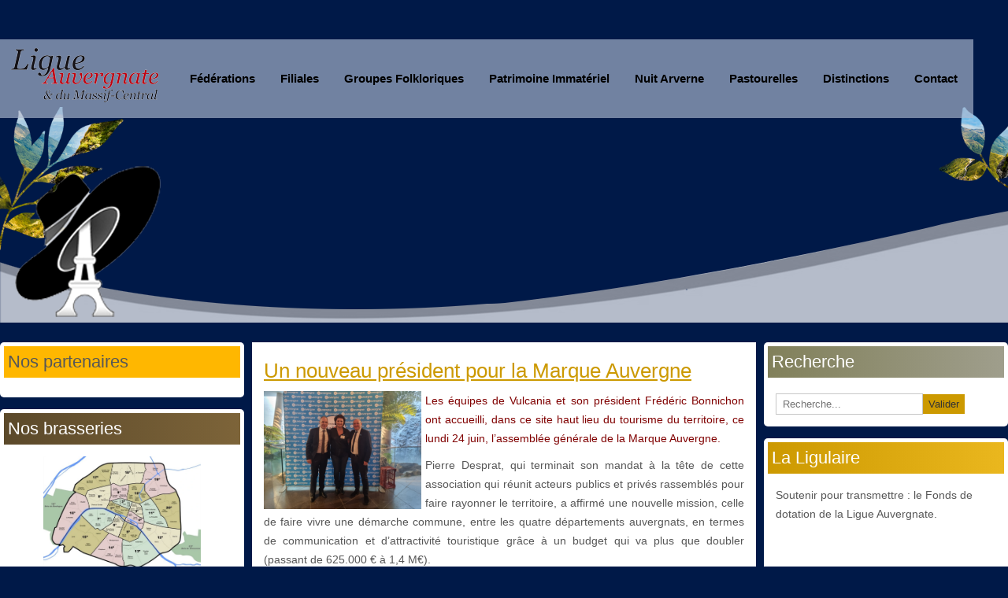

--- FILE ---
content_type: text/html; charset=utf-8
request_url: https://www.ligue-auvergnate.com/?c=d&iccaldate=2017-07-1&start=80
body_size: 24186
content:

<!DOCTYPE html>
<html xmlns="https://www.w3.org/1999/xhtml" xml:lang="fr-fr" lang="fr-fr" dir="ltr" >
<head>
	<base href="https://www.ligue-auvergnate.com/" />
	<meta http-equiv="content-type" content="text/html; charset=utf-8" />
	<meta name="keywords" content="ligue auvergnate paris lamc, folklore auvergnat " />
	<meta name="description" content="La Ligue Auvergnate et du Massif-Central est une confédération internationale des associations originaires du Massif-Central créée en 1886. Elle a été fondée par Louis Bonnet pour défendre et unir les Auvergnats de Paris." />
	<meta name="generator" content="Joomla! - Open Source Content Management" />
	<title>Ligue Auvergnate et du Massif Central ( LAMC )</title>
	<link href="/?c=d&amp;iccaldate=2017-07-1&amp;format=feed&amp;type=rss" rel="alternate" type="application/rss+xml" title="RSS 2.0" />
	<link href="/?c=d&amp;iccaldate=2017-07-1&amp;format=feed&amp;type=atom" rel="alternate" type="application/atom+xml" title="Atom 1.0" />
	<link href="/templates/ligue2021/favicon.ico" rel="shortcut icon" type="image/vnd.microsoft.icon" />
	<link href="https://www.ligue-auvergnate.com/component/search/?c=d&amp;iccaldate=2017-07-1&amp;Itemid=101&amp;format=opensearch" rel="search" title="Valider Ligue Auvergnate et du Massif Central" type="application/opensearchdescription+xml" />
	<link href="/media/com_jce/site/css/content.min.css?badb4208be409b1335b815dde676300e" rel="stylesheet" type="text/css" />
	<link href="/media/com_icagenda/icicons/style.css?16e38a035e800c25852103180d0afe2e" rel="stylesheet" type="text/css" />
	<link href="/components/com_icagenda/themes/packs/ic_rounded/css/ic_rounded_module.css" rel="stylesheet" type="text/css" />
	<link href="/modules/mod_slideshowck/themes/default/css/camera.css" rel="stylesheet" type="text/css" />
	<link href="/media/com_icagenda/css/tipTip.css?16e38a035e800c25852103180d0afe2e" rel="stylesheet" type="text/css" />
	<link href="https://www.ligue-auvergnate.com/modules/mod_ic_event_list/css/icrounded_style.css" rel="stylesheet" type="text/css" />
	<style type="text/css">
/* Mobile Menu CK - https://www.joomlack.fr */
/* Automatic styles */

.mobilemenuck-bar {display:none;position:relative;left:0;top:0;right:0;z-index:100;}
.mobilemenuck-bar-title {display: block;}
.mobilemenuck-bar-button {cursor:pointer;box-sizing: border-box;position:absolute; top: 0; right: 0;line-height:0.8em;font-family:Verdana;text-align: center;}
.mobilemenuck {box-sizing: border-box;width: 100%;}
.mobilemenuck-topbar {position:relative;}
.mobilemenuck-title {display: block;}
.mobilemenuck-button {cursor:pointer;box-sizing: border-box;position:absolute; top: 0; right: 0;line-height:0.8em;font-family:Verdana;text-align: center;}
.mobilemenuck a {display:block;text-decoration: none;}
.mobilemenuck a:hover {text-decoration: none;}
.mobilemenuck .mobilemenuck-item > div {position:relative;}
/* for accordion */
.mobilemenuck-togglericon:after {cursor:pointer;text-align:center;display:block;position: absolute;right: 0;top: 0;content:"+";}
.mobilemenuck .open .mobilemenuck-togglericon:after {content:"-";}
.mobilemenuck-lock-button.mobilemenuck-button {right:45px}
.mobilemenuck-lock-button.mobilemenuck-button svg {max-height:50%;}
.mobilemenuck-lock-button.mobilemenuck-button::after {display: block;content: "";height: 100%;width: 100%;z-index: 1;position: absolute;top: 0;left: 0;}
.mobilemenuck[data-display="flyout"] {overflow: initial !important;}
.mobilemenuck[data-display="flyout"] .level1 + .mobilemenuck-submenu {position:absolute;top:0;left:auto;display:none;height:100vh;left:100%;}
.mobilemenuck[data-display="flyout"] .level2 + .mobilemenuck-submenu {position:absolute;top:0;left:auto;display:none;height:100vh;left:100%;}
.mobilemenuck[data-display="flyout"][data-effect*="slideright"] .level1 + .mobilemenuck-submenu {right:100%;left:auto;}
.mobilemenuck[data-display="flyout"][data-effect*="slideright"] .level2 + .mobilemenuck-submenu {right:100%;left:auto;}

/* RTL support */
.rtl .mobilemenuck-bar-button {left: 0;right: auto;}
.rtl .mobilemenuck-button {left: 0;right: auto;}
.rtl .mobilemenuck-togglericon::after {left: 0;right: auto;}

@media screen and (max-width: 640px) {
.mobilemenuck[data-display="flyout"] .level1 + .mobilemenuck-submenu {position:static;width: initial !important;height: initial;}
}
@media screen and (max-width: 1000px) {
.mobilemenuck[data-display="flyout"] .level2 + .mobilemenuck-submenu {position:static;width: initial !important;height: initial;}
}
.mobilemenuck-backbutton {
	cursor: pointer;
}

.mobilemenuck-backbutton:hover {
	opacity: 0.7;
}

[data-id="mobilemenuck-99"] .mobilemenuck-bar-title {
	background: #464646;
	color: #FFFFFF;
	font-weight: bold;
	text-indent: 20px;
	line-height: 43px;
	font-size: 20px;
}

[data-id="mobilemenuck-99"] .mobilemenuck-bar-title a {
	color: #FFFFFF;
	font-weight: bold;
	text-indent: 20px;
	line-height: 43px;
	font-size: 20px;
}

[data-id="mobilemenuck-99"] .mobilemenuck-bar-button {
	background: #333333;
	height: 43px;
	width: 43px;
	color: #FFFFFF;
	padding-top: 8px;
	font-size: 1.8em;
}

[data-id="mobilemenuck-99"] .mobilemenuck-bar-button a {
	color: #FFFFFF;
	font-size: 1.8em;
}

[data-id="mobilemenuck-99"].mobilemenuck {
	background: #464646;
	color: #FFFFFF;
	padding-bottom: 5px;
	font-weight: bold;
	font-size: 1.2em;
}

[data-id="mobilemenuck-99"].mobilemenuck a {
	color: #FFFFFF;
	font-weight: bold;
	font-size: 1.2em;
}

[data-id="mobilemenuck-99"] .mobilemenuck-title {
	background: #464646;
	height: 43px;
	text-indent: 20px;
	line-height: 43px;
	font-size: 20px;
}

[data-id="mobilemenuck-99"] .mobilemenuck-title a {
	text-indent: 20px;
	line-height: 43px;
	font-size: 20px;
}

[data-id="mobilemenuck-99"] .mobilemenuck-button {
	min-height: 35px;
	height: 100%;
	width: 45px;
	line-height: 35px;
	font-size: 1.8em;
}

[data-id="mobilemenuck-99"] .mobilemenuck-button a {
	line-height: 35px;
	font-size: 1.8em;
}

[data-id="mobilemenuck-99"] .mobilemenuck-item > .level1 {
	background: #027EA6;
	-moz-border-radius: 5px 5px 5px 5px;
	-o-border-radius: 5px 5px 5px 5px;
	-webkit-border-radius: 5px 5px 5px 5px;
	border-radius: 5px 5px 5px 5px;
	color: #FFFFFF;
	margin-top: 4px;
	margin-right: 4px;
	margin-bottom: 4px;
	margin-left: 4px;
	padding-left: 15px;
	line-height: 35px;
}

[data-id="mobilemenuck-99"] .mobilemenuck-item > .level1 a {
	color: #FFFFFF;
	line-height: 35px;
}

[data-id="mobilemenuck-99"] .mobilemenuck-item > .level1:not(.headingck):hover, [data-id="mobilemenuck-99"] .mobilemenuck-item > .level1.open {
	background: #008bb8;
}

[data-id="mobilemenuck-99"] .mobilemenuck-item > .level2 {
	background: #FFFFFF;
	-moz-border-radius: 5px 5px 5px 5px;
	-o-border-radius: 5px 5px 5px 5px;
	-webkit-border-radius: 5px 5px 5px 5px;
	border-radius: 5px 5px 5px 5px;
	color: #000000;
	margin-top: 4px;
	margin-right: 4px;
	margin-bottom: 4px;
	margin-left: 4px;
	padding-left: 25px;
	line-height: 35px;
}

[data-id="mobilemenuck-99"] .mobilemenuck-item > .level2 a {
	color: #000000;
	line-height: 35px;
}

[data-id="mobilemenuck-99"] .mobilemenuck-item > .level2:not(.headingck):hover, [data-id="mobilemenuck-99"] .mobilemenuck-item > .level2.open {
	background: #f0f0f0;
}

[data-id="mobilemenuck-99"] .level2 + .mobilemenuck-submenu .mobilemenuck-item > div {
	background: #689332;
	-moz-border-radius: 5px 5px 5px 5px;
	-o-border-radius: 5px 5px 5px 5px;
	-webkit-border-radius: 5px 5px 5px 5px;
	border-radius: 5px 5px 5px 5px;
	color: #FFFFFF;
	margin-top: 4px;
	margin-right: 4px;
	margin-bottom: 4px;
	margin-left: 4px;
	padding-left: 35px;
	line-height: 35px;
}

[data-id="mobilemenuck-99"] .level2 + .mobilemenuck-submenu .mobilemenuck-item > div a {
	color: #FFFFFF;
	line-height: 35px;
}

[data-id="mobilemenuck-99"] .level2 + .mobilemenuck-submenu .mobilemenuck-item > div:not(.headingck):hover, [data-id="mobilemenuck-99"] .mobilemenuck-item > .level2 + .mobilemenuck-submenu .mobilemenuck-item > div.open {
	background: #72a137;
}

[data-id="mobilemenuck-99"] .mobilemenuck-togglericon:after {
	background: #000000;
	background: rgba(0,0,0,0.25);
	-pie-background: rgba(0,0,0,0.25);
	-moz-border-radius: 0px 5px 5px 0px;
	-o-border-radius: 0px 5px 5px 0px;
	-webkit-border-radius: 0px 5px 5px 0px;
	border-radius: 0px 5px 5px 0px;
	min-height: 35px;
	height: 100%;
	width: 35px;
	padding-right: 5px;
	padding-left: 5px;
	line-height: 35px;
	font-size: 1.7em;
}

[data-id="mobilemenuck-99"] .mobilemenuck-togglericon:after a {
	line-height: 35px;
	font-size: 1.7em;
}
.mobilemaximenuck div span.descck {
	padding-left: 10px;
	font-size: 12px;
}

[data-id="mobilemenuck-99"] .mobilemenuck-item-counter {
	display: inline-block;
	margin: 0 5px;
	padding: 10px;
	font-size: 12px;
	line-height: 0;
	background: rgba(0,0,0,0.3);
	color: #eee;
	border-radius: 10px;
	height: 20px;
	transform: translate(10px,-3px);
	box-sizing: border-box;
}

[data-id="mobilemenuck-99"] + .mobilemenuck-overlay {
	position: fixed;
	top: 0;
	background: #000;
	opacity: 0.3;
	left: 0;
	right: 0;
	bottom: 0;
	z-index: 9;
}

[data-id="mobilemenuck-99"] .mobilemenuck-backbutton svg {
	width: 14px;
	fill: #fff;
	position: relative;
	left: -5px;
	top: -2px;
}
[data-id="mobilemenuck-99"] img.mobilemenuck-icon {
width: 32px;
height: 32px;
margin: 5px;
}[data-id="mobilemenuck-99"] i.mobilemenuck-icon {
font-size: 32px;
margin: 5px;
}[data-id="mobilemenuck-99"] .mobilemenuck-item .maximenuiconck {
font-size: 32px;
margin: 5px;
}.mobilemenuck-logo { text-align: center; }.mobilemenuck-logo-left { text-align: left; }.mobilemenuck-logo-right { text-align: right; }.mobilemenuck-logo a { display: inline-block; }
@media screen and (min-width:1201px){


}

@media screen and (min-width:769px) and (max-width:1200px){


}

@media screen and (min-width:481px) and (max-width:768px){


.ic_rounded.iccalendar table td .icevent a:hover,
.ic_rounded.iccalendar table td .icevent a:focus {
	border-radius:3px;
	background:#333;
}
.ic_rounded.iccalendar table td .icevent a:hover .bright,
.ic_rounded.iccalendar table td .icevent a:focus .bright {
	border-radius:3px;
	color:#fff;
	background:#333;
}
.ic_rounded.iccalendar table td .icmulti a:hover,
.ic_rounded.iccalendar table td .icevent a:focus {
	background:#333;
}
.ic_rounded.iccalendar table td .icmulti a:hover .bright,
.ic_rounded.iccalendar table td .icevent a:focus .bright {
	color:#fff;
	background:#333;
}


.ic_rounded .icnav .backic:hover,
.ic_rounded .icnav .nextic:hover,
.ic_rounded .icnav .backicY:hover,
.ic_rounded .icnav .nexticY:hover {
	color:#333333;
	background:none;
	cursor:pointer;
}
#ictip a.close:hover {
	color:black;
	background:none;
	cursor:pointer;
}
#ictip div.linkTo:hover {
	color:#000;
	background:#ddd;
	text-decoration:none;
	border-radius:3px;
}
#ictip a:hover {
	background:none;
}

}

@media screen and (max-width:480px){



	#ictip a.close {
		padding-right:15px;
	}

}
#camera_wrap_148 .camera_pag_ul li img, #camera_wrap_148 .camera_thumbs_cont ul li > img {height:75px;}
#camera_wrap_148 .camera_caption {
	display: block;
	position: absolute;
}
#camera_wrap_148 .camera_caption > div {
	
}
#camera_wrap_148 .camera_caption > div div.camera_caption_title {
	
}
#camera_wrap_148 .camera_caption > div div.camera_caption_desc {
	
}

@media screen and (max-width: 480px) {
		#camera_wrap_148 .camera_caption {
			font-size: 0.6em !important;
		}
		
}#mobilemenuck-99-mobile-bar, #mobilemenuck-99-mobile-bar-wrap-topfixed { display: none; }
	@media only screen and (max-width:640px){
	#mobilemenuck-99-wrap ul.nav, #mobilemenuck-99-wrap button.navbar-toggler { display: none !important; }
	#mobilemenuck-99-mobile-bar, #mobilemenuck-99-mobile-bar-wrap-topfixed { display: block; flex: 1;}
	.mobilemenuck-hide {display: none !important;}
    body { padding-top: 40px !important; } }#camera_wrap_140 .camera_pag_ul li img, #camera_wrap_140 .camera_thumbs_cont ul li > img {height:75px;}
#camera_wrap_140 .camera_caption {
	display: block;
	position: absolute;
}
#camera_wrap_140 .camera_caption > div {
	
}
#camera_wrap_140 .camera_caption > div div.camera_caption_title {
	
}
#camera_wrap_140 .camera_caption > div div.camera_caption_desc {
	
}

@media screen and (max-width: 480px) {
		#camera_wrap_140 .camera_caption {
			font-size: 0.6em !important;
		}
		
}
	</style>
	<script type="application/json" class="joomla-script-options new">{"csrf.token":"58718250c482df60f482f37cad2d260a","system.paths":{"root":"","base":""},"system.keepalive":{"interval":300000,"uri":"\/component\/ajax\/?format=json"}}</script>
	<script src="/media/jui/js/jquery.min.js?16e38a035e800c25852103180d0afe2e" type="text/javascript"></script>
	<script src="/media/jui/js/jquery-noconflict.js?16e38a035e800c25852103180d0afe2e" type="text/javascript"></script>
	<script src="/media/jui/js/jquery-migrate.min.js?16e38a035e800c25852103180d0afe2e" type="text/javascript"></script>
	<script src="/media/system/js/caption.js?16e38a035e800c25852103180d0afe2e" type="text/javascript"></script>
	<script src="/media/jui/js/bootstrap.min.js?16e38a035e800c25852103180d0afe2e" type="text/javascript"></script>
	<!--[if lt IE 9]><script src="/media/system/js/html5fallback.js?16e38a035e800c25852103180d0afe2e" type="text/javascript"></script><![endif]-->
	<script src="/modules/mod_iccalendar/js/jQuery.highlightToday.min.js?16e38a035e800c25852103180d0afe2e" type="text/javascript"></script>
	<script src="/media/system/js/core.js?16e38a035e800c25852103180d0afe2e" type="text/javascript"></script>
	<!--[if lt IE 9]><script src="/media/system/js/polyfill.event.js?16e38a035e800c25852103180d0afe2e" type="text/javascript"></script><![endif]-->
	<script src="/media/system/js/keepalive.js?16e38a035e800c25852103180d0afe2e" type="text/javascript"></script>
	<script src="/media/com_slideshowck/assets/jquery.easing.1.3.js" type="text/javascript"></script>
	<script src="/media/com_slideshowck/assets/camera.min.js?ver=2.5.2" type="text/javascript"></script>
	<script src="/media/com_icagenda/js/jquery.tipTip.js?16e38a035e800c25852103180d0afe2e" type="text/javascript"></script>
	<script src="/media/plg_system_mobilemenuck/assets/mobilemenuck.js?ver=1.5.21" type="text/javascript"></script>
	<script type="text/javascript">
jQuery(window).on('load',  function() {
				new JCaption('img.caption');
			});jQuery(function($){ initTooltips(); $("body").on("subform-row-add", initTooltips); function initTooltips (event, container) { container = container || document;$(container).find(".hasTooltip").tooltip({"html": true,"container": "body"});} });var MobilemenuckSettings = MobilemenuckSettings || {};MobilemenuckSettings['mobilemenuck-99'] = {"101":{"icon":"images\/template\/logo75.png","iconType":"image","enabled":"1","text":""},"278":{"icon":"","iconType":"image","enabled":"1","text":""},"142":{"icon":"","iconType":"image","enabled":"1","text":""},"282":{"icon":"","iconType":"image","enabled":"1","text":""},"226":{"icon":"","iconType":"image","enabled":"1","text":""},"408":{"icon":"","iconType":"image","enabled":"1","text":""},"227":{"icon":"","iconType":"image","enabled":"1","text":""},"345":{"icon":"","iconType":"image","enabled":"1","text":""},"258":{"icon":"","iconType":"image","enabled":"1","text":""},"655":{"icon":"","iconType":"image","enabled":"1","text":""},"634":{"icon":"","iconType":"image","enabled":"1","text":""},"599":{"icon":"","iconType":"image","enabled":"1","text":""},"569":{"icon":"","iconType":"image","enabled":"1","text":""},"492":{"icon":"","iconType":"image","enabled":"1","text":""},"396":{"icon":"","iconType":"image","enabled":"1","text":""},"397":{"icon":"","iconType":"image","enabled":"1","text":""},"398":{"icon":"","iconType":"image","enabled":"1","text":""},"399":{"icon":"","iconType":"image","enabled":"1","text":""},"573":{"icon":"","iconType":"image","enabled":"1","text":""},"277":{"icon":"","iconType":"image","enabled":"1","text":""},"225":{"icon":"","iconType":"image","enabled":"1","text":""},"304":{"icon":"","iconType":"image","enabled":"1","text":""},"481":{"icon":"","iconType":"image","enabled":"1","text":""},"482":{"icon":"","iconType":"image","enabled":"1","text":""},"483":{"icon":"","iconType":"image","enabled":"1","text":""},"484":{"icon":"","iconType":"image","enabled":"1","text":""},"485":{"icon":"","iconType":"image","enabled":"1","text":""},"260":{"icon":"","iconType":"image","enabled":"1","text":""},"344":{"icon":"","iconType":"image","enabled":"1","text":""},"223":{"icon":"","iconType":"image","enabled":"1","text":""},"354":{"icon":"","iconType":"image","enabled":"1","text":""},"575":{"icon":"","iconType":"image","enabled":"1","text":""},"401":{"icon":"","iconType":"image","enabled":"1","text":""},"400":{"icon":"","iconType":"image","enabled":"1","text":""},"355":{"icon":"","iconType":"image","enabled":"1","text":""},"480":{"icon":"","iconType":"image","enabled":"1","text":""},"224":{"icon":"","iconType":"image","enabled":"1","text":""},"279":{"icon":"","iconType":"image","enabled":"1","text":""},"280":{"icon":"","iconType":"image","enabled":"1","text":""},"281":{"icon":"","iconType":"image","enabled":"1","text":""},"477":{"icon":"","iconType":"image","enabled":"1","text":""},"478":{"icon":"","iconType":"image","enabled":"1","text":""},"636":{"icon":"","iconType":"image","enabled":"1","text":""},"228":{"icon":"","iconType":"image","enabled":"1","text":""},"262":{"icon":"","iconType":"image","enabled":"1","text":""},"272":{"icon":"","iconType":"image","enabled":"1","text":""},"653":{"icon":"","iconType":"image","enabled":"1","text":""},"654":{"icon":"","iconType":"image","enabled":"1","text":""},"347":{"icon":"","iconType":"image","enabled":"1","text":""},"271":{"icon":"","iconType":"image","enabled":"1","text":""},"283":{"icon":"","iconType":"image","enabled":"1","text":""},"285":{"icon":"","iconType":"image","enabled":"1","text":""},"284":{"icon":"","iconType":"image","enabled":"1","text":""},"637":{"icon":"","iconType":"image","enabled":"1","text":""},"638":{"icon":"","iconType":"image","enabled":"1","text":""},"597":{"icon":"","iconType":"image","enabled":"1","text":""},"306":{"icon":"","iconType":"image","enabled":"1","text":""},"331":{"icon":"","iconType":"image","enabled":"1","text":""},"330":{"icon":"","iconType":"image","enabled":"1","text":""},"327":{"icon":"","iconType":"image","enabled":"1","text":""},"326":{"icon":"","iconType":"image","enabled":"1","text":""},"325":{"icon":"","iconType":"image","enabled":"1","text":""},"324":{"icon":"","iconType":"image","enabled":"1","text":""},"323":{"icon":"","iconType":"image","enabled":"1","text":""},"322":{"icon":"","iconType":"image","enabled":"1","text":""},"321":{"icon":"","iconType":"image","enabled":"1","text":""},"320":{"icon":"","iconType":"image","enabled":"1","text":""},"332":{"icon":"","iconType":"image","enabled":"1","text":""},"319":{"icon":"","iconType":"image","enabled":"1","text":""},"317":{"icon":"","iconType":"image","enabled":"1","text":""},"316":{"icon":"","iconType":"image","enabled":"1","text":""},"315":{"icon":"","iconType":"image","enabled":"1","text":""},"314":{"icon":"","iconType":"image","enabled":"1","text":""},"313":{"icon":"","iconType":"image","enabled":"1","text":""},"312":{"icon":"","iconType":"image","enabled":"1","text":""},"310":{"icon":"","iconType":"image","enabled":"1","text":""},"309":{"icon":"","iconType":"image","enabled":"1","text":""},"308":{"icon":"","iconType":"image","enabled":"1","text":""},"307":{"icon":"","iconType":"image","enabled":"1","text":""},"333":{"icon":"","iconType":"image","enabled":"1","text":""},"339":{"icon":"","iconType":"image","enabled":"1","text":""},"340":{"icon":"","iconType":"image","enabled":"1","text":""},"341":{"icon":"","iconType":"image","enabled":"1","text":""},"343":{"icon":"","iconType":"image","enabled":"1","text":""},"334":{"icon":"","iconType":"image","enabled":"1","text":""},"335":{"icon":"","iconType":"image","enabled":"1","text":""},"336":{"icon":"","iconType":"image","enabled":"1","text":""},"338":{"icon":"","iconType":"image","enabled":"1","text":""},"337":{"icon":"","iconType":"image","enabled":"1","text":""},"274":{"icon":"","iconType":"image","enabled":"1","text":""},"273":{"icon":"","iconType":"image","enabled":"1","text":""},"475":{"icon":"","iconType":"image","enabled":"1","text":""},"476":{"icon":"","iconType":"image","enabled":"1","text":""},"267":{"icon":"","iconType":"image","enabled":"1","text":""},"625":{"icon":"","iconType":"image","enabled":"1","text":""},"269":{"icon":"","iconType":"image","enabled":"1","text":""},"268":{"icon":"","iconType":"image","enabled":"1","text":""},"263":{"icon":"","iconType":"image","enabled":"1","text":""},"270":{"icon":"","iconType":"image","enabled":"1","text":""},"353":{"icon":"","iconType":"image","enabled":"1","text":""},"264":{"icon":"","iconType":"image","enabled":"1","text":""},"621":{"icon":"","iconType":"image","enabled":"1","text":""},"622":{"icon":"","iconType":"image","enabled":"1","text":""},"623":{"icon":"","iconType":"image","enabled":"1","text":""},"644":{"icon":"","iconType":"image","enabled":"1","text":""},"646":{"icon":"","iconType":"image","enabled":"1","text":""},"265":{"icon":"","iconType":"image","enabled":"1","text":""},"352":{"icon":"","iconType":"image","enabled":"1","text":""},"639":{"icon":"","iconType":"image","enabled":"1","text":""},"640":{"icon":"","iconType":"image","enabled":"1","text":""},"645":{"icon":"","iconType":"image","enabled":"1","text":""},"641":{"icon":"","iconType":"image","enabled":"1","text":""},"642":{"icon":"","iconType":"image","enabled":"1","text":""},"643":{"icon":"","iconType":"image","enabled":"1","text":""},"143":{"icon":"","iconType":"image","enabled":"1","text":""},"652":{"icon":"","iconType":"image","enabled":"1","text":""},"633":{"icon":"","iconType":"image","enabled":"1","text":""},"598":{"icon":"","iconType":"image","enabled":"1","text":""},"547":{"icon":"","iconType":"image","enabled":"1","text":""},"486":{"icon":"","iconType":"image","enabled":"1","text":""},"301":{"icon":"","iconType":"image","enabled":"1","text":""},"266":{"icon":"","iconType":"image","enabled":"1","text":""},"155":{"icon":"","iconType":"image","enabled":"1","text":""},"286":{"icon":"","iconType":"image","enabled":"1","text":""},"651":{"icon":"","iconType":"image","enabled":"1","text":""},"632":{"icon":"","iconType":"image","enabled":"1","text":""},"596":{"icon":"","iconType":"image","enabled":"1","text":""},"568":{"icon":"","iconType":"image","enabled":"1","text":""},"499":{"icon":"","iconType":"image","enabled":"1","text":""},"500":{"icon":"","iconType":"image","enabled":"1","text":""},"395":{"icon":"","iconType":"image","enabled":"1","text":""},"287":{"icon":"","iconType":"image","enabled":"1","text":""},"318":{"icon":"","iconType":"image","enabled":"1","text":""},"259":{"icon":"","iconType":"image","enabled":"1","text":""},"291":{"icon":"","iconType":"image","enabled":"1","text":""},"292":{"icon":"","iconType":"image","enabled":"1","text":""},"288":{"icon":"","iconType":"image","enabled":"1","text":""},"235":{"icon":"","iconType":"image","enabled":"1","text":""},"289":{"icon":"","iconType":"image","enabled":"1","text":""},"290":{"icon":"","iconType":"image","enabled":"1","text":""},"229":{"icon":"","iconType":"image","enabled":"1","text":""},"647":{"icon":"","iconType":"image","enabled":"1","text":""},"648":{"icon":"","iconType":"image","enabled":"1","text":""},"649":{"icon":"","iconType":"image","enabled":"1","text":""},"650":{"icon":"","iconType":"image","enabled":"1","text":""},"626":{"icon":"","iconType":"image","enabled":"1","text":""},"627":{"icon":"","iconType":"image","enabled":"1","text":""},"628":{"icon":"","iconType":"image","enabled":"1","text":""},"629":{"icon":"","iconType":"image","enabled":"1","text":""},"630":{"icon":"","iconType":"image","enabled":"1","text":""},"631":{"icon":"","iconType":"image","enabled":"1","text":""},"590":{"icon":"","iconType":"image","enabled":"1","text":""},"591":{"icon":"","iconType":"image","enabled":"1","text":""},"593":{"icon":"","iconType":"image","enabled":"1","text":""},"592":{"icon":"","iconType":"image","enabled":"1","text":""},"594":{"icon":"","iconType":"image","enabled":"1","text":""},"595":{"icon":"","iconType":"image","enabled":"1","text":""},"548":{"icon":"","iconType":"image","enabled":"1","text":""},"550":{"icon":"","iconType":"image","enabled":"1","text":""},"549":{"icon":"","iconType":"image","enabled":"1","text":""},"551":{"icon":"","iconType":"image","enabled":"1","text":""},"493":{"icon":"","iconType":"image","enabled":"1","text":""},"494":{"icon":"","iconType":"image","enabled":"1","text":""},"495":{"icon":"","iconType":"image","enabled":"1","text":""},"496":{"icon":"","iconType":"image","enabled":"1","text":""},"497":{"icon":"","iconType":"image","enabled":"1","text":""},"498":{"icon":"","iconType":"image","enabled":"1","text":""},"295":{"icon":"","iconType":"image","enabled":"1","text":""},"296":{"icon":"","iconType":"image","enabled":"1","text":""},"297":{"icon":"","iconType":"image","enabled":"1","text":""},"298":{"icon":"","iconType":"image","enabled":"1","text":""},"299":{"icon":"","iconType":"image","enabled":"1","text":""},"300":{"icon":"","iconType":"image","enabled":"1","text":""},"232":{"icon":"","iconType":"image","enabled":"1","text":""},"231":{"icon":"","iconType":"image","enabled":"1","text":""},"233":{"icon":"","iconType":"image","enabled":"1","text":""},"234":{"icon":"","iconType":"image","enabled":"1","text":""},"144":{"icon":"","iconType":"image","enabled":"1","text":""},"571":{"icon":"","iconType":"image","enabled":"1","text":""},"502":{"icon":"","iconType":"image","enabled":"1","text":""},"276":{"icon":"","iconType":"image","enabled":"1","text":""},"275":{"icon":"","iconType":"image","enabled":"1","text":""},"635":{"icon":"","iconType":"image","enabled":"1","text":""},"624":{"icon":"","iconType":"image","enabled":"1","text":""},"576":{"icon":"","iconType":"image","enabled":"1","text":""},"501":{"icon":"","iconType":"image","enabled":"1","text":""},"421":{"icon":"","iconType":"image","enabled":"1","text":""},"305":{"icon":"","iconType":"image","enabled":"1","text":""},"261":{"icon":"","iconType":"image","enabled":"1","text":""},"572":{"icon":"","iconType":"image","enabled":"1","text":""},"574":{"icon":"","iconType":"image","enabled":"1","text":""},"589":{"icon":"","iconType":"image","enabled":"1","text":""},"577":{"icon":"","iconType":"image","enabled":"1","text":""},"601":{"icon":"","iconType":"image","enabled":"1","text":""},"600":{"icon":"","iconType":"image","enabled":"1","text":""},"230":{"icon":"","iconType":"image","enabled":"1","text":""},"302":{"icon":"","iconType":"image","enabled":"1","text":""},"303":{"icon":"","iconType":"image","enabled":"1","text":""},"222":{"icon":"","iconType":"image","enabled":"1","text":""},"409":{"icon":"","iconType":"image","enabled":"1","text":""},"351":{"icon":"","iconType":"image","enabled":"1","text":""},"546":{"icon":"","iconType":"image","enabled":"1","text":""},"457":{"icon":"","iconType":"image","enabled":"1","text":""},"458":{"icon":"","iconType":"image","enabled":"1","text":""},"464":{"icon":"","iconType":"image","enabled":"1","text":""},"465":{"icon":"","iconType":"image","enabled":"1","text":""}}var MobilemenuckSettings = MobilemenuckSettings || {};MobilemenuckSettings['mobilemenuck-99'] = {"101":{"icon":"images\/template\/logo75.png","iconType":"image","enabled":"1","text":""},"278":{"icon":"","iconType":"image","enabled":"1","text":""},"142":{"icon":"","iconType":"image","enabled":"1","text":""},"282":{"icon":"","iconType":"image","enabled":"1","text":""},"226":{"icon":"","iconType":"image","enabled":"1","text":""},"408":{"icon":"","iconType":"image","enabled":"1","text":""},"227":{"icon":"","iconType":"image","enabled":"1","text":""},"345":{"icon":"","iconType":"image","enabled":"1","text":""},"258":{"icon":"","iconType":"image","enabled":"1","text":""},"655":{"icon":"","iconType":"image","enabled":"1","text":""},"634":{"icon":"","iconType":"image","enabled":"1","text":""},"599":{"icon":"","iconType":"image","enabled":"1","text":""},"569":{"icon":"","iconType":"image","enabled":"1","text":""},"492":{"icon":"","iconType":"image","enabled":"1","text":""},"396":{"icon":"","iconType":"image","enabled":"1","text":""},"397":{"icon":"","iconType":"image","enabled":"1","text":""},"398":{"icon":"","iconType":"image","enabled":"1","text":""},"399":{"icon":"","iconType":"image","enabled":"1","text":""},"573":{"icon":"","iconType":"image","enabled":"1","text":""},"277":{"icon":"","iconType":"image","enabled":"1","text":""},"225":{"icon":"","iconType":"image","enabled":"1","text":""},"304":{"icon":"","iconType":"image","enabled":"1","text":""},"481":{"icon":"","iconType":"image","enabled":"1","text":""},"482":{"icon":"","iconType":"image","enabled":"1","text":""},"483":{"icon":"","iconType":"image","enabled":"1","text":""},"484":{"icon":"","iconType":"image","enabled":"1","text":""},"485":{"icon":"","iconType":"image","enabled":"1","text":""},"260":{"icon":"","iconType":"image","enabled":"1","text":""},"344":{"icon":"","iconType":"image","enabled":"1","text":""},"223":{"icon":"","iconType":"image","enabled":"1","text":""},"354":{"icon":"","iconType":"image","enabled":"1","text":""},"575":{"icon":"","iconType":"image","enabled":"1","text":""},"401":{"icon":"","iconType":"image","enabled":"1","text":""},"400":{"icon":"","iconType":"image","enabled":"1","text":""},"355":{"icon":"","iconType":"image","enabled":"1","text":""},"480":{"icon":"","iconType":"image","enabled":"1","text":""},"224":{"icon":"","iconType":"image","enabled":"1","text":""},"279":{"icon":"","iconType":"image","enabled":"1","text":""},"280":{"icon":"","iconType":"image","enabled":"1","text":""},"281":{"icon":"","iconType":"image","enabled":"1","text":""},"477":{"icon":"","iconType":"image","enabled":"1","text":""},"478":{"icon":"","iconType":"image","enabled":"1","text":""},"636":{"icon":"","iconType":"image","enabled":"1","text":""},"228":{"icon":"","iconType":"image","enabled":"1","text":""},"262":{"icon":"","iconType":"image","enabled":"1","text":""},"272":{"icon":"","iconType":"image","enabled":"1","text":""},"653":{"icon":"","iconType":"image","enabled":"1","text":""},"654":{"icon":"","iconType":"image","enabled":"1","text":""},"347":{"icon":"","iconType":"image","enabled":"1","text":""},"271":{"icon":"","iconType":"image","enabled":"1","text":""},"283":{"icon":"","iconType":"image","enabled":"1","text":""},"285":{"icon":"","iconType":"image","enabled":"1","text":""},"284":{"icon":"","iconType":"image","enabled":"1","text":""},"637":{"icon":"","iconType":"image","enabled":"1","text":""},"638":{"icon":"","iconType":"image","enabled":"1","text":""},"597":{"icon":"","iconType":"image","enabled":"1","text":""},"306":{"icon":"","iconType":"image","enabled":"1","text":""},"331":{"icon":"","iconType":"image","enabled":"1","text":""},"330":{"icon":"","iconType":"image","enabled":"1","text":""},"327":{"icon":"","iconType":"image","enabled":"1","text":""},"326":{"icon":"","iconType":"image","enabled":"1","text":""},"325":{"icon":"","iconType":"image","enabled":"1","text":""},"324":{"icon":"","iconType":"image","enabled":"1","text":""},"323":{"icon":"","iconType":"image","enabled":"1","text":""},"322":{"icon":"","iconType":"image","enabled":"1","text":""},"321":{"icon":"","iconType":"image","enabled":"1","text":""},"320":{"icon":"","iconType":"image","enabled":"1","text":""},"332":{"icon":"","iconType":"image","enabled":"1","text":""},"319":{"icon":"","iconType":"image","enabled":"1","text":""},"317":{"icon":"","iconType":"image","enabled":"1","text":""},"316":{"icon":"","iconType":"image","enabled":"1","text":""},"315":{"icon":"","iconType":"image","enabled":"1","text":""},"314":{"icon":"","iconType":"image","enabled":"1","text":""},"313":{"icon":"","iconType":"image","enabled":"1","text":""},"312":{"icon":"","iconType":"image","enabled":"1","text":""},"310":{"icon":"","iconType":"image","enabled":"1","text":""},"309":{"icon":"","iconType":"image","enabled":"1","text":""},"308":{"icon":"","iconType":"image","enabled":"1","text":""},"307":{"icon":"","iconType":"image","enabled":"1","text":""},"333":{"icon":"","iconType":"image","enabled":"1","text":""},"339":{"icon":"","iconType":"image","enabled":"1","text":""},"340":{"icon":"","iconType":"image","enabled":"1","text":""},"341":{"icon":"","iconType":"image","enabled":"1","text":""},"343":{"icon":"","iconType":"image","enabled":"1","text":""},"334":{"icon":"","iconType":"image","enabled":"1","text":""},"335":{"icon":"","iconType":"image","enabled":"1","text":""},"336":{"icon":"","iconType":"image","enabled":"1","text":""},"338":{"icon":"","iconType":"image","enabled":"1","text":""},"337":{"icon":"","iconType":"image","enabled":"1","text":""},"274":{"icon":"","iconType":"image","enabled":"1","text":""},"273":{"icon":"","iconType":"image","enabled":"1","text":""},"475":{"icon":"","iconType":"image","enabled":"1","text":""},"476":{"icon":"","iconType":"image","enabled":"1","text":""},"267":{"icon":"","iconType":"image","enabled":"1","text":""},"625":{"icon":"","iconType":"image","enabled":"1","text":""},"269":{"icon":"","iconType":"image","enabled":"1","text":""},"268":{"icon":"","iconType":"image","enabled":"1","text":""},"263":{"icon":"","iconType":"image","enabled":"1","text":""},"270":{"icon":"","iconType":"image","enabled":"1","text":""},"353":{"icon":"","iconType":"image","enabled":"1","text":""},"264":{"icon":"","iconType":"image","enabled":"1","text":""},"621":{"icon":"","iconType":"image","enabled":"1","text":""},"622":{"icon":"","iconType":"image","enabled":"1","text":""},"623":{"icon":"","iconType":"image","enabled":"1","text":""},"644":{"icon":"","iconType":"image","enabled":"1","text":""},"646":{"icon":"","iconType":"image","enabled":"1","text":""},"265":{"icon":"","iconType":"image","enabled":"1","text":""},"352":{"icon":"","iconType":"image","enabled":"1","text":""},"639":{"icon":"","iconType":"image","enabled":"1","text":""},"640":{"icon":"","iconType":"image","enabled":"1","text":""},"645":{"icon":"","iconType":"image","enabled":"1","text":""},"641":{"icon":"","iconType":"image","enabled":"1","text":""},"642":{"icon":"","iconType":"image","enabled":"1","text":""},"643":{"icon":"","iconType":"image","enabled":"1","text":""},"143":{"icon":"","iconType":"image","enabled":"1","text":""},"652":{"icon":"","iconType":"image","enabled":"1","text":""},"633":{"icon":"","iconType":"image","enabled":"1","text":""},"598":{"icon":"","iconType":"image","enabled":"1","text":""},"547":{"icon":"","iconType":"image","enabled":"1","text":""},"486":{"icon":"","iconType":"image","enabled":"1","text":""},"301":{"icon":"","iconType":"image","enabled":"1","text":""},"266":{"icon":"","iconType":"image","enabled":"1","text":""},"155":{"icon":"","iconType":"image","enabled":"1","text":""},"286":{"icon":"","iconType":"image","enabled":"1","text":""},"651":{"icon":"","iconType":"image","enabled":"1","text":""},"632":{"icon":"","iconType":"image","enabled":"1","text":""},"596":{"icon":"","iconType":"image","enabled":"1","text":""},"568":{"icon":"","iconType":"image","enabled":"1","text":""},"499":{"icon":"","iconType":"image","enabled":"1","text":""},"500":{"icon":"","iconType":"image","enabled":"1","text":""},"395":{"icon":"","iconType":"image","enabled":"1","text":""},"287":{"icon":"","iconType":"image","enabled":"1","text":""},"318":{"icon":"","iconType":"image","enabled":"1","text":""},"259":{"icon":"","iconType":"image","enabled":"1","text":""},"291":{"icon":"","iconType":"image","enabled":"1","text":""},"292":{"icon":"","iconType":"image","enabled":"1","text":""},"288":{"icon":"","iconType":"image","enabled":"1","text":""},"235":{"icon":"","iconType":"image","enabled":"1","text":""},"289":{"icon":"","iconType":"image","enabled":"1","text":""},"290":{"icon":"","iconType":"image","enabled":"1","text":""},"229":{"icon":"","iconType":"image","enabled":"1","text":""},"647":{"icon":"","iconType":"image","enabled":"1","text":""},"648":{"icon":"","iconType":"image","enabled":"1","text":""},"649":{"icon":"","iconType":"image","enabled":"1","text":""},"650":{"icon":"","iconType":"image","enabled":"1","text":""},"626":{"icon":"","iconType":"image","enabled":"1","text":""},"627":{"icon":"","iconType":"image","enabled":"1","text":""},"628":{"icon":"","iconType":"image","enabled":"1","text":""},"629":{"icon":"","iconType":"image","enabled":"1","text":""},"630":{"icon":"","iconType":"image","enabled":"1","text":""},"631":{"icon":"","iconType":"image","enabled":"1","text":""},"590":{"icon":"","iconType":"image","enabled":"1","text":""},"591":{"icon":"","iconType":"image","enabled":"1","text":""},"593":{"icon":"","iconType":"image","enabled":"1","text":""},"592":{"icon":"","iconType":"image","enabled":"1","text":""},"594":{"icon":"","iconType":"image","enabled":"1","text":""},"595":{"icon":"","iconType":"image","enabled":"1","text":""},"548":{"icon":"","iconType":"image","enabled":"1","text":""},"550":{"icon":"","iconType":"image","enabled":"1","text":""},"549":{"icon":"","iconType":"image","enabled":"1","text":""},"551":{"icon":"","iconType":"image","enabled":"1","text":""},"493":{"icon":"","iconType":"image","enabled":"1","text":""},"494":{"icon":"","iconType":"image","enabled":"1","text":""},"495":{"icon":"","iconType":"image","enabled":"1","text":""},"496":{"icon":"","iconType":"image","enabled":"1","text":""},"497":{"icon":"","iconType":"image","enabled":"1","text":""},"498":{"icon":"","iconType":"image","enabled":"1","text":""},"295":{"icon":"","iconType":"image","enabled":"1","text":""},"296":{"icon":"","iconType":"image","enabled":"1","text":""},"297":{"icon":"","iconType":"image","enabled":"1","text":""},"298":{"icon":"","iconType":"image","enabled":"1","text":""},"299":{"icon":"","iconType":"image","enabled":"1","text":""},"300":{"icon":"","iconType":"image","enabled":"1","text":""},"232":{"icon":"","iconType":"image","enabled":"1","text":""},"231":{"icon":"","iconType":"image","enabled":"1","text":""},"233":{"icon":"","iconType":"image","enabled":"1","text":""},"234":{"icon":"","iconType":"image","enabled":"1","text":""},"144":{"icon":"","iconType":"image","enabled":"1","text":""},"571":{"icon":"","iconType":"image","enabled":"1","text":""},"502":{"icon":"","iconType":"image","enabled":"1","text":""},"276":{"icon":"","iconType":"image","enabled":"1","text":""},"275":{"icon":"","iconType":"image","enabled":"1","text":""},"635":{"icon":"","iconType":"image","enabled":"1","text":""},"624":{"icon":"","iconType":"image","enabled":"1","text":""},"576":{"icon":"","iconType":"image","enabled":"1","text":""},"501":{"icon":"","iconType":"image","enabled":"1","text":""},"421":{"icon":"","iconType":"image","enabled":"1","text":""},"305":{"icon":"","iconType":"image","enabled":"1","text":""},"261":{"icon":"","iconType":"image","enabled":"1","text":""},"572":{"icon":"","iconType":"image","enabled":"1","text":""},"574":{"icon":"","iconType":"image","enabled":"1","text":""},"589":{"icon":"","iconType":"image","enabled":"1","text":""},"577":{"icon":"","iconType":"image","enabled":"1","text":""},"601":{"icon":"","iconType":"image","enabled":"1","text":""},"600":{"icon":"","iconType":"image","enabled":"1","text":""},"230":{"icon":"","iconType":"image","enabled":"1","text":""},"302":{"icon":"","iconType":"image","enabled":"1","text":""},"303":{"icon":"","iconType":"image","enabled":"1","text":""},"222":{"icon":"","iconType":"image","enabled":"1","text":""},"409":{"icon":"","iconType":"image","enabled":"1","text":""},"351":{"icon":"","iconType":"image","enabled":"1","text":""},"546":{"icon":"","iconType":"image","enabled":"1","text":""},"457":{"icon":"","iconType":"image","enabled":"1","text":""},"458":{"icon":"","iconType":"image","enabled":"1","text":""},"464":{"icon":"","iconType":"image","enabled":"1","text":""},"465":{"icon":"","iconType":"image","enabled":"1","text":""}}var MobilemenuckSettings = MobilemenuckSettings || {};MobilemenuckSettings['mobilemenuck-99'] = {"101":{"icon":"images\/template\/logo75.png","iconType":"image","enabled":"1","text":""},"278":{"icon":"","iconType":"image","enabled":"1","text":""},"142":{"icon":"","iconType":"image","enabled":"1","text":""},"282":{"icon":"","iconType":"image","enabled":"1","text":""},"226":{"icon":"","iconType":"image","enabled":"1","text":""},"408":{"icon":"","iconType":"image","enabled":"1","text":""},"227":{"icon":"","iconType":"image","enabled":"1","text":""},"345":{"icon":"","iconType":"image","enabled":"1","text":""},"258":{"icon":"","iconType":"image","enabled":"1","text":""},"655":{"icon":"","iconType":"image","enabled":"1","text":""},"634":{"icon":"","iconType":"image","enabled":"1","text":""},"599":{"icon":"","iconType":"image","enabled":"1","text":""},"569":{"icon":"","iconType":"image","enabled":"1","text":""},"492":{"icon":"","iconType":"image","enabled":"1","text":""},"396":{"icon":"","iconType":"image","enabled":"1","text":""},"397":{"icon":"","iconType":"image","enabled":"1","text":""},"398":{"icon":"","iconType":"image","enabled":"1","text":""},"399":{"icon":"","iconType":"image","enabled":"1","text":""},"573":{"icon":"","iconType":"image","enabled":"1","text":""},"277":{"icon":"","iconType":"image","enabled":"1","text":""},"225":{"icon":"","iconType":"image","enabled":"1","text":""},"304":{"icon":"","iconType":"image","enabled":"1","text":""},"481":{"icon":"","iconType":"image","enabled":"1","text":""},"482":{"icon":"","iconType":"image","enabled":"1","text":""},"483":{"icon":"","iconType":"image","enabled":"1","text":""},"484":{"icon":"","iconType":"image","enabled":"1","text":""},"485":{"icon":"","iconType":"image","enabled":"1","text":""},"260":{"icon":"","iconType":"image","enabled":"1","text":""},"344":{"icon":"","iconType":"image","enabled":"1","text":""},"223":{"icon":"","iconType":"image","enabled":"1","text":""},"354":{"icon":"","iconType":"image","enabled":"1","text":""},"575":{"icon":"","iconType":"image","enabled":"1","text":""},"401":{"icon":"","iconType":"image","enabled":"1","text":""},"400":{"icon":"","iconType":"image","enabled":"1","text":""},"355":{"icon":"","iconType":"image","enabled":"1","text":""},"480":{"icon":"","iconType":"image","enabled":"1","text":""},"224":{"icon":"","iconType":"image","enabled":"1","text":""},"279":{"icon":"","iconType":"image","enabled":"1","text":""},"280":{"icon":"","iconType":"image","enabled":"1","text":""},"281":{"icon":"","iconType":"image","enabled":"1","text":""},"477":{"icon":"","iconType":"image","enabled":"1","text":""},"478":{"icon":"","iconType":"image","enabled":"1","text":""},"636":{"icon":"","iconType":"image","enabled":"1","text":""},"228":{"icon":"","iconType":"image","enabled":"1","text":""},"262":{"icon":"","iconType":"image","enabled":"1","text":""},"272":{"icon":"","iconType":"image","enabled":"1","text":""},"653":{"icon":"","iconType":"image","enabled":"1","text":""},"654":{"icon":"","iconType":"image","enabled":"1","text":""},"347":{"icon":"","iconType":"image","enabled":"1","text":""},"271":{"icon":"","iconType":"image","enabled":"1","text":""},"283":{"icon":"","iconType":"image","enabled":"1","text":""},"285":{"icon":"","iconType":"image","enabled":"1","text":""},"284":{"icon":"","iconType":"image","enabled":"1","text":""},"637":{"icon":"","iconType":"image","enabled":"1","text":""},"638":{"icon":"","iconType":"image","enabled":"1","text":""},"597":{"icon":"","iconType":"image","enabled":"1","text":""},"306":{"icon":"","iconType":"image","enabled":"1","text":""},"331":{"icon":"","iconType":"image","enabled":"1","text":""},"330":{"icon":"","iconType":"image","enabled":"1","text":""},"327":{"icon":"","iconType":"image","enabled":"1","text":""},"326":{"icon":"","iconType":"image","enabled":"1","text":""},"325":{"icon":"","iconType":"image","enabled":"1","text":""},"324":{"icon":"","iconType":"image","enabled":"1","text":""},"323":{"icon":"","iconType":"image","enabled":"1","text":""},"322":{"icon":"","iconType":"image","enabled":"1","text":""},"321":{"icon":"","iconType":"image","enabled":"1","text":""},"320":{"icon":"","iconType":"image","enabled":"1","text":""},"332":{"icon":"","iconType":"image","enabled":"1","text":""},"319":{"icon":"","iconType":"image","enabled":"1","text":""},"317":{"icon":"","iconType":"image","enabled":"1","text":""},"316":{"icon":"","iconType":"image","enabled":"1","text":""},"315":{"icon":"","iconType":"image","enabled":"1","text":""},"314":{"icon":"","iconType":"image","enabled":"1","text":""},"313":{"icon":"","iconType":"image","enabled":"1","text":""},"312":{"icon":"","iconType":"image","enabled":"1","text":""},"310":{"icon":"","iconType":"image","enabled":"1","text":""},"309":{"icon":"","iconType":"image","enabled":"1","text":""},"308":{"icon":"","iconType":"image","enabled":"1","text":""},"307":{"icon":"","iconType":"image","enabled":"1","text":""},"333":{"icon":"","iconType":"image","enabled":"1","text":""},"339":{"icon":"","iconType":"image","enabled":"1","text":""},"340":{"icon":"","iconType":"image","enabled":"1","text":""},"341":{"icon":"","iconType":"image","enabled":"1","text":""},"343":{"icon":"","iconType":"image","enabled":"1","text":""},"334":{"icon":"","iconType":"image","enabled":"1","text":""},"335":{"icon":"","iconType":"image","enabled":"1","text":""},"336":{"icon":"","iconType":"image","enabled":"1","text":""},"338":{"icon":"","iconType":"image","enabled":"1","text":""},"337":{"icon":"","iconType":"image","enabled":"1","text":""},"274":{"icon":"","iconType":"image","enabled":"1","text":""},"273":{"icon":"","iconType":"image","enabled":"1","text":""},"475":{"icon":"","iconType":"image","enabled":"1","text":""},"476":{"icon":"","iconType":"image","enabled":"1","text":""},"267":{"icon":"","iconType":"image","enabled":"1","text":""},"625":{"icon":"","iconType":"image","enabled":"1","text":""},"269":{"icon":"","iconType":"image","enabled":"1","text":""},"268":{"icon":"","iconType":"image","enabled":"1","text":""},"263":{"icon":"","iconType":"image","enabled":"1","text":""},"270":{"icon":"","iconType":"image","enabled":"1","text":""},"353":{"icon":"","iconType":"image","enabled":"1","text":""},"264":{"icon":"","iconType":"image","enabled":"1","text":""},"621":{"icon":"","iconType":"image","enabled":"1","text":""},"622":{"icon":"","iconType":"image","enabled":"1","text":""},"623":{"icon":"","iconType":"image","enabled":"1","text":""},"644":{"icon":"","iconType":"image","enabled":"1","text":""},"646":{"icon":"","iconType":"image","enabled":"1","text":""},"265":{"icon":"","iconType":"image","enabled":"1","text":""},"352":{"icon":"","iconType":"image","enabled":"1","text":""},"639":{"icon":"","iconType":"image","enabled":"1","text":""},"640":{"icon":"","iconType":"image","enabled":"1","text":""},"645":{"icon":"","iconType":"image","enabled":"1","text":""},"641":{"icon":"","iconType":"image","enabled":"1","text":""},"642":{"icon":"","iconType":"image","enabled":"1","text":""},"643":{"icon":"","iconType":"image","enabled":"1","text":""},"143":{"icon":"","iconType":"image","enabled":"1","text":""},"652":{"icon":"","iconType":"image","enabled":"1","text":""},"633":{"icon":"","iconType":"image","enabled":"1","text":""},"598":{"icon":"","iconType":"image","enabled":"1","text":""},"547":{"icon":"","iconType":"image","enabled":"1","text":""},"486":{"icon":"","iconType":"image","enabled":"1","text":""},"301":{"icon":"","iconType":"image","enabled":"1","text":""},"266":{"icon":"","iconType":"image","enabled":"1","text":""},"155":{"icon":"","iconType":"image","enabled":"1","text":""},"286":{"icon":"","iconType":"image","enabled":"1","text":""},"651":{"icon":"","iconType":"image","enabled":"1","text":""},"632":{"icon":"","iconType":"image","enabled":"1","text":""},"596":{"icon":"","iconType":"image","enabled":"1","text":""},"568":{"icon":"","iconType":"image","enabled":"1","text":""},"499":{"icon":"","iconType":"image","enabled":"1","text":""},"500":{"icon":"","iconType":"image","enabled":"1","text":""},"395":{"icon":"","iconType":"image","enabled":"1","text":""},"287":{"icon":"","iconType":"image","enabled":"1","text":""},"318":{"icon":"","iconType":"image","enabled":"1","text":""},"259":{"icon":"","iconType":"image","enabled":"1","text":""},"291":{"icon":"","iconType":"image","enabled":"1","text":""},"292":{"icon":"","iconType":"image","enabled":"1","text":""},"288":{"icon":"","iconType":"image","enabled":"1","text":""},"235":{"icon":"","iconType":"image","enabled":"1","text":""},"289":{"icon":"","iconType":"image","enabled":"1","text":""},"290":{"icon":"","iconType":"image","enabled":"1","text":""},"229":{"icon":"","iconType":"image","enabled":"1","text":""},"647":{"icon":"","iconType":"image","enabled":"1","text":""},"648":{"icon":"","iconType":"image","enabled":"1","text":""},"649":{"icon":"","iconType":"image","enabled":"1","text":""},"650":{"icon":"","iconType":"image","enabled":"1","text":""},"626":{"icon":"","iconType":"image","enabled":"1","text":""},"627":{"icon":"","iconType":"image","enabled":"1","text":""},"628":{"icon":"","iconType":"image","enabled":"1","text":""},"629":{"icon":"","iconType":"image","enabled":"1","text":""},"630":{"icon":"","iconType":"image","enabled":"1","text":""},"631":{"icon":"","iconType":"image","enabled":"1","text":""},"590":{"icon":"","iconType":"image","enabled":"1","text":""},"591":{"icon":"","iconType":"image","enabled":"1","text":""},"593":{"icon":"","iconType":"image","enabled":"1","text":""},"592":{"icon":"","iconType":"image","enabled":"1","text":""},"594":{"icon":"","iconType":"image","enabled":"1","text":""},"595":{"icon":"","iconType":"image","enabled":"1","text":""},"548":{"icon":"","iconType":"image","enabled":"1","text":""},"550":{"icon":"","iconType":"image","enabled":"1","text":""},"549":{"icon":"","iconType":"image","enabled":"1","text":""},"551":{"icon":"","iconType":"image","enabled":"1","text":""},"493":{"icon":"","iconType":"image","enabled":"1","text":""},"494":{"icon":"","iconType":"image","enabled":"1","text":""},"495":{"icon":"","iconType":"image","enabled":"1","text":""},"496":{"icon":"","iconType":"image","enabled":"1","text":""},"497":{"icon":"","iconType":"image","enabled":"1","text":""},"498":{"icon":"","iconType":"image","enabled":"1","text":""},"295":{"icon":"","iconType":"image","enabled":"1","text":""},"296":{"icon":"","iconType":"image","enabled":"1","text":""},"297":{"icon":"","iconType":"image","enabled":"1","text":""},"298":{"icon":"","iconType":"image","enabled":"1","text":""},"299":{"icon":"","iconType":"image","enabled":"1","text":""},"300":{"icon":"","iconType":"image","enabled":"1","text":""},"232":{"icon":"","iconType":"image","enabled":"1","text":""},"231":{"icon":"","iconType":"image","enabled":"1","text":""},"233":{"icon":"","iconType":"image","enabled":"1","text":""},"234":{"icon":"","iconType":"image","enabled":"1","text":""},"144":{"icon":"","iconType":"image","enabled":"1","text":""},"571":{"icon":"","iconType":"image","enabled":"1","text":""},"502":{"icon":"","iconType":"image","enabled":"1","text":""},"276":{"icon":"","iconType":"image","enabled":"1","text":""},"275":{"icon":"","iconType":"image","enabled":"1","text":""},"635":{"icon":"","iconType":"image","enabled":"1","text":""},"624":{"icon":"","iconType":"image","enabled":"1","text":""},"576":{"icon":"","iconType":"image","enabled":"1","text":""},"501":{"icon":"","iconType":"image","enabled":"1","text":""},"421":{"icon":"","iconType":"image","enabled":"1","text":""},"305":{"icon":"","iconType":"image","enabled":"1","text":""},"261":{"icon":"","iconType":"image","enabled":"1","text":""},"572":{"icon":"","iconType":"image","enabled":"1","text":""},"574":{"icon":"","iconType":"image","enabled":"1","text":""},"589":{"icon":"","iconType":"image","enabled":"1","text":""},"577":{"icon":"","iconType":"image","enabled":"1","text":""},"601":{"icon":"","iconType":"image","enabled":"1","text":""},"600":{"icon":"","iconType":"image","enabled":"1","text":""},"230":{"icon":"","iconType":"image","enabled":"1","text":""},"302":{"icon":"","iconType":"image","enabled":"1","text":""},"303":{"icon":"","iconType":"image","enabled":"1","text":""},"222":{"icon":"","iconType":"image","enabled":"1","text":""},"409":{"icon":"","iconType":"image","enabled":"1","text":""},"351":{"icon":"","iconType":"image","enabled":"1","text":""},"546":{"icon":"","iconType":"image","enabled":"1","text":""},"457":{"icon":"","iconType":"image","enabled":"1","text":""},"458":{"icon":"","iconType":"image","enabled":"1","text":""},"464":{"icon":"","iconType":"image","enabled":"1","text":""},"465":{"icon":"","iconType":"image","enabled":"1","text":""}}
		jQuery(document).ready(function(){
			jQuery("#mod_iccalendar_96").highlightToday("show_today");
		});
	
		jQuery(document).ready(function(){
			new Slideshowck('#camera_wrap_148', {
				height: '62%',
				minHeight: '150',
				pauseOnClick: false,
				hover: 0,
				fx: 'random',
				loader: 'none',
				pagination: 0,
				thumbnails: 0,
				thumbheight: 75,
				thumbwidth: 100,
				time: 4000,
				transPeriod: 200,
				alignment: 'center',
				autoAdvance: 1,
				mobileAutoAdvance: 1,
				portrait: 1,
				barDirection: 'leftToRight',
				imagePath: '/media/com_slideshowck/images/',
				lightbox: 'mediaboxck',
				fullpage: 0,
				mobileimageresolution: '0',
				navigationHover: false,
				mobileNavHover: false,
				navigation: false,
				playPause: false,
				barPosition: 'bottom',
				responsiveCaption: 0,
				keyboardNavigation: 0,
				titleInThumbs: 0,
				container: ''
		});
}); 
jQuery(function($){ $(".iCtip").tipTip({"activation":"hover","keepAlive":false,"maxWidth":"200px","edgeOffset":1,"defaultPosition":"top"}); });jQuery(document).ready(function(){ new MobileMenuCK(jQuery('#mobilemenuck-99-wrap ul.nav'), {menubarbuttoncontent : '&#x2261;',topbarbuttoncontent : '×',showmobilemenutext : 'default',mobilemenutext : 'Menu',container : 'body',detectiontype : 'resolution',resolution : '640',usemodules : '0',useimages : '0',showlogo : '1',showdesc : '0',displaytype : 'accordion',displayeffect : 'normal',menuwidth : '300',openedonactiveitem : '0',mobilebackbuttontext : 'Retour',menuselector : 'ul',uriroot : '',tooglebarevent : 'click',tooglebaron : 'all',logo_source : 'custom',logo_image : 'images/template/logo75.png',logo_link : 'index.php',logo_alt : 'Ligue Auvergnate',logo_position : 'center',logo_width : '',logo_height : '',logo_margintop : '',logo_marginright : '',logo_marginbottom : '',logo_marginleft : '',topfixedeffect : 'always',lock_button : '0',lock_forced : '0',accordion_use_effects : '0',accordion_toggle : '0',show_icons : '1',counter : '0',hide_desktop : '1',overlay : '0',menuid : 'mobilemenuck-99',langdirection : 'ltr',merge : '',beforetext : '',aftertext : '',mergeorder : '',logo_where : '1',custom_position : '',logoimage : 'images/template/logo75.png',uriroot : ''}); });
		jQuery(document).ready(function(){
			new Slideshowck('#camera_wrap_140', {
				height: '300px',
				minHeight: '150',
				pauseOnClick: false,
				hover: 0,
				fx: 'random',
				loader: 'none',
				pagination: 0,
				thumbnails: 0,
				thumbheight: 75,
				thumbwidth: 100,
				time: 6000,
				transPeriod: 1500,
				alignment: 'bottomCenter',
				autoAdvance: 1,
				mobileAutoAdvance: 1,
				portrait: 1,
				barDirection: 'leftToRight',
				imagePath: '/media/com_slideshowck/images/',
				lightbox: 'mediaboxck',
				fullpage: 0,
				mobileimageresolution: '0',
				navigationHover: false,
				mobileNavHover: false,
				navigation: false,
				playPause: false,
				barPosition: 'bottom',
				responsiveCaption: 0,
				keyboardNavigation: 0,
				titleInThumbs: 0,
				container: '#blockpromo'
		});
}); 

	</script>

		<meta name="viewport" content="width=device-width, initial-scale=1.0" />
						<link rel="stylesheet" href="/templates/ligue2021/css/default.css" type="text/css" />
		<link rel="stylesheet" href="/templates/ligue2021/css/template.css?ver=437029" type="text/css" />
	
	<link rel="stylesheet" href="/templates/ligue2021/css/font-awesome.min.css" type="text/css" />
	<link rel="stylesheet" href="/templates/ligue2021/css/mobile.css?ver=437029" type="text/css" />

<!--[if lte IE 7]>
<style type="text/css">
#nav ul.menu > li {
	display: inline !important;
	zoom: 1;
}
</style>
<![endif]-->
	<!--[if lt IE 9]>
		<script src="/media/jui/js/html5.js"></script>
	<![endif]-->
	<link rel="stylesheet" href="/templates/ligue2021/css/custom.css?ver=437029" type="text/css" />
</head>
<body class="com_content -body view-featured no-layout no-task  itemid-101 ltr">
<div id="wrapperentete" class="tck-wrapper">
	<div class="inner  tck-container">

	<section id="bannerrow"  class="tck-row">
		<div class="inner">
			<div class="flexiblecolumn " id="bannercolumn1">
				<div id="bannerlogo" class="tck-logo">
					<div class="inner">
												<a href="/index.php">
													<img class="tck-logo-img" src="/templates/ligue2021/images/lamc.png" width="216" height="53" alt="" />
												</a>
																	</div>
				</div>
			</div>
			<div class="flexiblecolumn valign-center" id="bannercolumn2">
							</div>
			<div class="flexiblecolumn " id="bannercolumn3">
							</div>
		</div>
	</section>

	</div>
</div>
<div id="wrapperslide" class="tck-wrapper">
	<div class="inner  tck-container">

	
		<div id="blockpromo" >
		<div class="inner " data-position="promo">
					<div class="tck-module moduletable">
							<div class="tck-module-text">
					<div class="slideshowck  camera_wrap camera_beige_skin" id="camera_wrap_140">
			<div data-alt="" data-thumb="/images/banners/accueil/Auvergnats_de_Paris.png" data-src="/images/banners/accueil/Auvergnats_de_Paris.png" >
								</div>
		<div data-alt="" data-thumb="/images/banners/entete centenaires.jpg" data-src="/images/banners/entete centenaires.jpg" >
								</div>
		<div data-alt="" data-thumb="/images/banners/entete centenaires 108 pastourelles.jpg" data-src="/images/banners/entete centenaires 108 pastourelles.jpg" >
								</div>
		<div data-alt="" data-thumb="/images/banners/accueil/entete site bouscatel.jpg" data-src="/images/banners/accueil/entete site bouscatel.jpg" >
								</div>
		<div data-alt="" data-thumb="/images/banners/accueil/sous-bois.png" data-src="/images/banners/accueil/sous-bois.png" >
								</div>
		<div data-alt="" data-thumb="/images/banners/accueil/per-bien-lo-dansa.jpg" data-src="/images/banners/accueil/per-bien-lo-dansa.jpg" >
								</div>
		<div data-alt="" data-thumb="/images/banners/accueil/culture.png" data-src="/images/banners/accueil/culture.png" >
								</div>
		<div data-alt="" data-thumb="/images/banners/accueil/entete site centieme 2024 pastourelle et cabrettaire V3.jpg" data-src="/images/banners/accueil/entete site centieme 2024 pastourelle et cabrettaire V3.jpg" >
								</div>
		<div data-alt="" data-thumb="/images/banners/accueil/volante.png" data-src="/images/banners/accueil/volante.png" >
								</div>
		<div data-alt="" data-thumb="/images/banners/entete paysage neige.jpg" data-src="/images/banners/entete paysage neige.jpg" >
								</div>
		<div data-alt="" data-thumb="/images/banners/accueil/pci.png" data-src="/images/banners/accueil/pci.png" >
								</div>
		<div data-alt="" data-thumb="/images/banners/accueil/Buron.png" data-src="/images/banners/accueil/Buron.png" >
								</div>
		<div data-alt="" data-thumb="/images/banners/accueil/Baltard_2018.png" data-src="/images/banners/accueil/Baltard_2018.png" >
								</div>
		<div data-alt="" data-thumb="/images/banners/accueil/puy-de-dome.png" data-src="/images/banners/accueil/puy-de-dome.png" >
								</div>
		<div data-alt="" data-thumb="/images/banners/accueil/blasons.png" data-src="/images/banners/accueil/blasons.png" >
								</div>
		<div data-alt="" data-thumb="/images/banners/entete paysage cantal.jpg" data-src="/images/banners/entete paysage cantal.jpg" >
								</div>
</div>
<div style="clear:both;"></div>
				</div>
		</div>
	
		</div>
	</div>
	
		<nav id="nav">
		<div class="inner " data-position="mainmenu">
					<div class="tck-module moduletable">
							<div class="tck-module-text">
					<div id="mobilemenuck-99-wrap">
								<ul class="nav menu mod-list">
<li class="item-101 default current active deeper parent"><a href="/" title="Accueil"><img src="/images/template/logo75.png" alt="Accueil" /><span class="image-title">Accueil</span></a><ul class="nav-child unstyled small"><li class="item-278"><a href="/accueil/le-mot-du-president" >Le mot du Président</a></li><li class="item-142"><a href="/accueil/ligue-auvergnate" >Qui sommes nous ?</a></li><li class="item-282"><a href="/accueil/organigramme" >Organigramme</a></li><li class="item-226 deeper parent"><a href="/accueil/histoire" >Histoire</a><ul class="nav-child unstyled small"><li class="item-408"><a href="/accueil/histoire/frise-chronologique-1882-1965" >Frise Chronologique 1882-1965</a></li><li class="item-227"><a href="/accueil/histoire/aujourd-hui" >Aujourd'hui</a></li><li class="item-345"><a href="/accueil/histoire/journal-des-confines" >Journal des confinés</a></li></ul></li><li class="item-258 deeper parent"><a href="/accueil/newsletters" >Newsletters</a><ul class="nav-child unstyled small"><li class="item-655"><a href="/accueil/newsletters/2026" >2026</a></li><li class="item-634"><a href="/accueil/newsletters/2025" >2025</a></li><li class="item-599"><a href="/accueil/newsletters/2024" >2024</a></li><li class="item-569"><a href="/accueil/newsletters/2023" >2023</a></li><li class="item-492"><a href="/accueil/newsletters/2022" >2022</a></li><li class="item-396"><a href="/accueil/newsletters/2021" >2021</a></li><li class="item-397"><a href="/accueil/newsletters/2020" >2020</a></li><li class="item-398"><a href="/accueil/newsletters/2019" >2019</a></li><li class="item-399"><a href="/accueil/newsletters/2018" >2018</a></li></ul></li><li class="item-573"><a href="/accueil/les-carnets-de-la-ligue" >Les Carnets de la Ligue</a></li><li class="item-277"><a href="/accueil/articles" >Tous les articles</a></li></ul></li><li class="item-225 deeper parent"><a href="/les-federations" >Fédérations</a><ul class="nav-child unstyled small"><li class="item-304"><a href="/les-federations/actualites-de-nos-federations" >Actualités de nos fédérations</a></li><li class="item-481 deeper parent"><a href="https://www.facebook.com/AuvergneIDF/events/?ref=page_internal" >Fédération de l’Auvergne en Ile de	France</a><ul class="nav-child unstyled small"><li class="item-482 deeper parent"><a href="/les-federations/federation-de-l-auvergne-en-ile-de-france/histoire" >Histoire</a><ul class="nav-child unstyled small"><li class="item-483 deeper parent"><a href="/les-federations/federation-de-l-auvergne-en-ile-de-france/histoire/tome-1" >Tome 1</a><ul class="nav-child unstyled small"><li class="item-484"><a href="/les-federations/federation-de-l-auvergne-en-ile-de-france/histoire/tome-1/1978-1989" >1978-1989</a></li><li class="item-485"><a href="/les-federations/federation-de-l-auvergne-en-ile-de-france/histoire/tome-1/1990-1999" >1990-1999</a></li></ul></li></ul></li></ul></li><li class="item-260"><a href="/les-federations/je-cherche-une-location" >Banquets de nos amicales</a></li><li class="item-344"><a href="/les-federations/les-associations-dans-nos-regions" >Associations en France</a></li></ul></li><li class="item-223 deeper parent"><a href="/filiales" >Filiales</a><ul class="nav-child unstyled small"><li class="item-354 deeper parent"><a href="/filiales/le-journal-des-aines" >Le journal des aînés</a><ul class="nav-child unstyled small"><li class="item-575"><a href="/filiales/le-journal-des-aines/2023" >2023</a></li><li class="item-401"><a href="/filiales/le-journal-des-aines/2021" >2021</a></li><li class="item-400"><a href="/filiales/le-journal-des-aines/2020" >2020</a></li></ul></li><li class="item-355"><a href="/filiales/la-gazette-du-cabrettaire" >La Gazette du Cabrettaïre</a></li><li class="item-480"><a href="/filiales/lettres-d-information-de-la-veillee-d-auvergne" >Lettres d'information de la Veillée d'Auvergne </a></li></ul></li><li class="item-224 deeper parent"><a href="/groupes-folkloriques" >Groupes Folkloriques</a><ul class="nav-child unstyled small"><li class="item-279 deeper parent"><a href="/groupes-folkloriques/intergroupes" >Intergroupes</a><ul class="nav-child unstyled small"><li class="item-280"><a href="/groupes-folkloriques/intergroupes/les-vanqueurs" >Les vainqueurs</a></li><li class="item-281"><a href="/groupes-folkloriques/intergroupes/les-organisateurs" >Les organisateurs</a></li></ul></li><li class="item-477 deeper parent"><a href="/groupes-folkloriques/recueil-de-danses" >Recueil de danses</a><ul class="nav-child unstyled small"><li class="item-478"><a href="/groupes-folkloriques/recueil-de-danses/index" >Index</a></li></ul></li><li class="item-636"><a href="/groupes-folkloriques/frise-historique" >Frise historique</a></li></ul></li><li class="item-228 deeper parent"><a href="/patrimoine" >Patrimoine Immatériel</a><ul class="nav-child unstyled small"><li class="item-262 deeper parent"><a href="/patrimoine/musique" >Musique</a><ul class="nav-child unstyled small"><li class="item-272 deeper parent"><a href="/patrimoine/musique/la-cabrette" >La Cabrette</a><ul class="nav-child unstyled small"><li class="item-653 deeper parent"><a href="/patrimoine/musique/la-cabrette/annuaire" >Annuaire</a><ul class="nav-child unstyled small"><li class="item-654"><a href="/patrimoine/musique/la-cabrette/annuaire/s-inscrire" >S'inscrire</a></li></ul></li><li class="item-347"><a href="/patrimoine/musique/la-cabrette/methode" >Méthode </a></li><li class="item-271"><a href="/patrimoine/musique/la-cabrette/partitions" >Répertoires</a></li><li class="item-283 deeper parent"><a href="/patrimoine/musique/la-cabrette/concours" >Concours</a><ul class="nav-child unstyled small"><li class="item-285"><a href="/patrimoine/musique/la-cabrette/concours/categories" >Catégories</a></li><li class="item-284"><a href="/patrimoine/musique/la-cabrette/concours/histoire" >Les lauréats</a></li><li class="item-637 deeper parent"><a href="/patrimoine/musique/la-cabrette/concours/tous-les-resultats-2019-a-2025" >Tous les résultats 2022 à 2025</a><ul class="nav-child unstyled small"><li class="item-638"><a href="/patrimoine/musique/la-cabrette/concours/tous-les-resultats-2019-a-2025/concours-2025" >Concours 2025</a></li><li class="item-597"><a href="/patrimoine/musique/la-cabrette/concours/tous-les-resultats-2019-a-2025/concours-2022" >Concours 2022</a></li></ul></li><li class="item-306 deeper parent"><a href="/patrimoine/musique/la-cabrette/concours/tous-les-resultats" >Tous les résultats 1992 à 2019</a><ul class="nav-child unstyled small"><li class="item-331"><a href="/patrimoine/musique/la-cabrette/concours/tous-les-resultats/concours-2019" >Concours 2019</a></li><li class="item-330"><a href="/patrimoine/musique/la-cabrette/concours/tous-les-resultats/concours-2016" >Concours 2016</a></li><li class="item-327"><a href="/patrimoine/musique/la-cabrette/concours/tous-les-resultats/concours-2013" >Concours 2013</a></li><li class="item-326"><a href="/patrimoine/musique/la-cabrette/concours/tous-les-resultats/concours-2010" >Concours 2010</a></li><li class="item-325"><a href="/patrimoine/musique/la-cabrette/concours/tous-les-resultats/concours-2007" >Concours 2007</a></li><li class="item-324"><a href="/patrimoine/musique/la-cabrette/concours/tous-les-resultats/concours-2004" >Concours 2004</a></li><li class="item-323"><a href="/patrimoine/musique/la-cabrette/concours/tous-les-resultats/concours-2001" >Concours 2001</a></li><li class="item-322"><a href="/patrimoine/musique/la-cabrette/concours/tous-les-resultats/concours-1998" >Concours 1998</a></li><li class="item-321"><a href="/patrimoine/musique/la-cabrette/concours/tous-les-resultats/concours-1995" >Concours 1995</a></li><li class="item-320"><a href="/patrimoine/musique/la-cabrette/concours/tous-les-resultats/concours-1992" >Concours 1992</a></li></ul></li><li class="item-332 deeper parent"><a href="/patrimoine/musique/la-cabrette/concours/tous-les-resultats-2" >Tous les résultats 1961 à 1989</a><ul class="nav-child unstyled small"><li class="item-319"><a href="/patrimoine/musique/la-cabrette/concours/tous-les-resultats-2/concours-1989" >Concours 1989</a></li><li class="item-317"><a href="/patrimoine/musique/la-cabrette/concours/tous-les-resultats-2/concours-1986" >Concours 1986</a></li><li class="item-316"><a href="/patrimoine/musique/la-cabrette/concours/tous-les-resultats-2/concours-1983" >Concours 1983</a></li><li class="item-315"><a href="/patrimoine/musique/la-cabrette/concours/tous-les-resultats-2/concours-1980" >Concours 1980</a></li><li class="item-314"><a href="/patrimoine/musique/la-cabrette/concours/tous-les-resultats-2/concours-1976" >Concours 1976</a></li><li class="item-313"><a href="/patrimoine/musique/la-cabrette/concours/tous-les-resultats-2/concours-1974" >Concours 1974</a></li><li class="item-312"><a href="/patrimoine/musique/la-cabrette/concours/tous-les-resultats-2/concours-1972" >Concours 1972</a></li><li class="item-310"><a href="/patrimoine/musique/la-cabrette/concours/tous-les-resultats-2/concours-1970" >Concours 1970</a></li><li class="item-309"><a href="/patrimoine/musique/la-cabrette/concours/tous-les-resultats-2/167" >Concours 1967</a></li><li class="item-308"><a href="/patrimoine/musique/la-cabrette/concours/tous-les-resultats-2/concours-1965" >Concours 1965</a></li><li class="item-307"><a href="/patrimoine/musique/la-cabrette/concours/tous-les-resultats-2/concours-1961" >Concours 1961</a></li></ul></li></ul></li></ul></li></ul></li><li class="item-333 deeper parent"><a href="/patrimoine/facture-instrumentale" >Facture instrumentale</a><ul class="nav-child unstyled small"><li class="item-339 deeper parent"><a href="/patrimoine/facture-instrumentale/le-pied" >Le pied</a><ul class="nav-child unstyled small"><li class="item-340"><a href="/patrimoine/facture-instrumentale/le-pied/choisir-le-bois" >Choisir le bois</a></li><li class="item-341"><a href="/patrimoine/facture-instrumentale/le-pied/la-chanterelle" >La chanterelle</a></li><li class="item-343"><a href="/patrimoine/facture-instrumentale/le-pied/le-boitier" >Le boîtier</a></li></ul></li><li class="item-334"><a href="/patrimoine/facture-instrumentale/l-anche" >L'anche </a></li><li class="item-335 deeper parent"><a href="/patrimoine/facture-instrumentale/le-sac" >Le sac</a><ul class="nav-child unstyled small"><li class="item-336"><a href="/patrimoine/facture-instrumentale/le-sac/choisir-le-cuir" >Choisir le cuir</a></li></ul></li><li class="item-338"><a href="/patrimoine/facture-instrumentale/la-tete" >La tête</a></li><li class="item-337"><a href="/patrimoine/facture-instrumentale/le-soufflet" >Le soufflet</a></li></ul></li><li class="item-274 deeper parent"><a href="/patrimoine/les-danses" >Danses</a><ul class="nav-child unstyled small"><li class="item-273 deeper parent"><a href="/patrimoine/les-danses/la-bourree" >La Bourrée</a><ul class="nav-child unstyled small"><li class="item-475 deeper parent"><a href="/patrimoine/les-danses/la-bourree/recueil" >Recueil</a><ul class="nav-child unstyled small"><li class="item-476"><a href="/patrimoine/les-danses/la-bourree/recueil/les-danses" >Index</a></li></ul></li></ul></li></ul></li><li class="item-267 deeper parent"><a href="/patrimoine/les-costumes" >Costumes</a><ul class="nav-child unstyled small"><li class="item-625"><a href="/patrimoine/les-costumes/costumes-authentiques" >Costumes authentiques</a></li></ul></li><li class="item-269 deeper parent"><a href="/patrimoine/traditions" >Traditions</a><ul class="nav-child unstyled small"><li class="item-268"><a href="/patrimoine/traditions/traditions-du-folklore-auvergnat" >Traditions du folklore auvergnat</a></li><li class="item-263"><a href="/patrimoine/traditions/vieux-metiers" >Vieux métiers</a></li><li class="item-270 deeper parent"><a href="/patrimoine/traditions/lou-pais" >Langue d'Oc</a><ul class="nav-child unstyled small"><li class="item-353"><a href="/patrimoine/traditions/lou-pais/lou-felibrige" > Lou Felibrige </a></li></ul></li></ul></li><li class="item-264 deeper parent"><a href="/patrimoine/sports" >Sports</a><ul class="nav-child unstyled small"><li class="item-621 deeper parent"><a href="/patrimoine/sports/les-quilles-de-huit" >Les Quilles de Huit</a><ul class="nav-child unstyled small"><li class="item-622"><a href="/patrimoine/sports/les-quilles-de-huit/quelques-dates" >Les dates importantes</a></li><li class="item-623"><a href="/patrimoine/sports/les-quilles-de-huit/apprendre" >Apprendre</a></li></ul></li><li class="item-644"><a href="/patrimoine/sports/la-solidarite-aveyronnaise" >Solidarité Aveyronnaises</a></li><li class="item-646"><a href="/patrimoine/sports/le-sport-quilles-rouergat" >Le Sport Quilles Rouergat</a></li></ul></li><li class="item-265 deeper parent"><a href="/patrimoine/gastronomie" >Gastronomie</a><ul class="nav-child unstyled small"><li class="item-352"><a href="/patrimoine/gastronomie/les-bonnes-adresses" >Les bonnes adresses</a></li></ul></li><li class="item-639 deeper parent"><a href="/patrimoine/genealogie" >Généalogie</a><ul class="nav-child unstyled small"><li class="item-640"><a href="/patrimoine/genealogie/ugoh" >UGOH</a></li><li class="item-645"><a href="https://www.cghav.org/" >CGHAV</a></li><li class="item-641"><a href="https://le-cantal-au-fil-du-temps.over-blog.com/" >Le Cantal au fil du temps</a></li><li class="item-642"><a href="https://clg48.fr/" >Cercle Lozérien de Généalogie</a></li><li class="item-643"><a href="http://agabe43.free.fr" >Agabe 43</a></li></ul></li></ul></li><li class="item-143 deeper parent"><a href="/nuit-arverne" >Nuit Arverne</a><ul class="nav-child unstyled small"><li class="item-652"><a href="/nuit-arverne/13-decembre-2025" >13 décembre 2025</a></li><li class="item-633"><a href="/nuit-arverne/7-decembre-2024" >7 décembre 2024</a></li><li class="item-598"><a href="/nuit-arverne/9-decembre-2023" >9 décembre 2023</a></li><li class="item-547"><a href="/nuit-arverne/l-auvergne-reveille-les-etoiles-de-baltard" >17 décembre 2022</a></li><li class="item-486"><a href="/nuit-arverne/l-auvergne-accroche-ses-etoiles-salle-wagram" >12 mars 2022</a></li><li class="item-301"><a href="/nuit-arverne/l-auvergne-volcanique-sous-les-etoiles-de-baltard-2019" >14 décembre 2019</a></li><li class="item-266"><a href="/nuit-arverne/2019" >8 décembre 2018</a></li></ul></li><li class="item-155 deeper parent"><a href="/pastourelles" >Pastourelles</a><ul class="nav-child unstyled small"><li class="item-286 deeper parent"><a href="/pastourelles/aujourd-hui" >Aujourd'hui</a><ul class="nav-child unstyled small"><li class="item-651"><a href="/pastourelles/aujourd-hui/2026" >2026</a></li><li class="item-632"><a href="/pastourelles/aujourd-hui/2025" >2025</a></li><li class="item-596"><a href="/pastourelles/aujourd-hui/2024" >2024</a></li><li class="item-568"><a href="/pastourelles/aujourd-hui/2023" >2023</a></li><li class="item-499 deeper parent"><a href="/pastourelles/aujourd-hui/2022" >2022</a><ul class="nav-child unstyled small"><li class="item-500"><a href="/pastourelles/aujourd-hui/2022/le-journal" >Le journal</a></li></ul></li><li class="item-395"><a href="/pastourelles/aujourd-hui/2021" >2021</a></li><li class="item-287 deeper parent"><a href="/pastourelles/aujourd-hui/2020" >2020</a><ul class="nav-child unstyled small"><li class="item-318"><a href="/pastourelles/aujourd-hui/2020/le-journal" >Le Journal</a></li></ul></li><li class="item-259 deeper parent"><a href="/pastourelles/aujourd-hui/le-journal" >2019</a><ul class="nav-child unstyled small"><li class="item-291"><a href="/pastourelles/aujourd-hui/le-journal/journal-2019" >Le Journal </a></li><li class="item-292"><a href="/pastourelles/aujourd-hui/le-journal/interview" >Interview</a></li></ul></li></ul></li><li class="item-288 deeper parent"><a href="/pastourelles/histoire" >Histoire</a><ul class="nav-child unstyled small"><li class="item-235"><a href="/pastourelles/histoire/routes-les-pastourelles" >Pastourelles de la Ligue</a></li><li class="item-289"><a href="/pastourelles/histoire/toutes-les-pastourelles" >Toutes les Pastourelles</a></li></ul></li><li class="item-290 deeper parent"><a href="/pastourelles/election" >Election </a><ul class="nav-child unstyled small"><li class="item-229"><a href="/pastourelles/election/reglement" >Règlement</a></li><li class="item-647 deeper parent"><a href="/pastourelles/election/candidates-2025" >Candidates 2025</a><ul class="nav-child unstyled small"><li class="item-648"><a href="/pastourelles/election/candidates-2025/lucie-peyrat" > Lucie PEYRAT</a></li><li class="item-649"><a href="/pastourelles/election/candidates-2025/julie-meyniel" >Julie MEYNIEL</a></li><li class="item-650"><a href="/pastourelles/election/candidates-2025/sarah-royer" > Sarah ROYER</a></li></ul></li><li class="item-626 deeper parent"><a href="/pastourelles/election/candidates-2024" >Candidates 2024</a><ul class="nav-child unstyled small"><li class="item-627"><a href="/pastourelles/election/candidates-2024/auriane-girard" >Auriane Girard</a></li><li class="item-628"><a href="/pastourelles/election/candidates-2024/laurie-gineston" >Laurie Gineston</a></li><li class="item-629"><a href="/pastourelles/election/candidates-2024/samantha-bayol" >Samantha Bayol</a></li><li class="item-630"><a href="/pastourelles/election/candidates-2024/camille-royer" >Camille Royer</a></li><li class="item-631"><a href="/pastourelles/election/candidates-2024/victoire-hoiret" >Victoire Hoiret</a></li></ul></li><li class="item-590 deeper parent"><a href="/pastourelles/election/candidates-2023" >Candidates 2023</a><ul class="nav-child unstyled small"><li class="item-591"><a href="/pastourelles/election/candidates-2023/ella-piganiol" >Ella Piganiol</a></li><li class="item-593"><a href="/pastourelles/election/candidates-2023/perrette-falsquelle" >Perrette Falsquelle</a></li><li class="item-592"><a href="/pastourelles/election/candidates-2023/auriane-guitton-auberty" >Auriane  Guitton Auberty</a></li><li class="item-594"><a href="/pastourelles/election/candidates-2023/loudmilla-de-jarmy" >Loudmilla De Jarmy</a></li><li class="item-595"><a href="/pastourelles/election/candidates-2023/lois-aurieres" >Loïs Aurières</a></li></ul></li><li class="item-548 deeper parent"><a href="/pastourelles/election/candidates-2022" >Candidates 2022</a><ul class="nav-child unstyled small"><li class="item-550"><a href="/pastourelles/election/candidates-2022/laura-giraud" >Laura Girault</a></li><li class="item-549"><a href="/pastourelles/election/candidates-2022/elora-ogiez" >Elora Ogiez</a></li><li class="item-551"><a href="/pastourelles/election/candidates-2022/cloe-vernhes" >Cloé Vernhes</a></li></ul></li><li class="item-493 deeper parent"><a href="/pastourelles/election/candidates-2021" >Candidates 2021</a><ul class="nav-child unstyled small"><li class="item-494"><a href="/pastourelles/election/candidates-2021/bayart-charlotte" >Charlotte Bayart </a></li><li class="item-495"><a href="/pastourelles/election/candidates-2021/julie-bergounhon" >Julie Bergounhon</a></li><li class="item-496"><a href="/pastourelles/election/candidates-2021/claire-gravier" >Claire Gravier </a></li><li class="item-497"><a href="/pastourelles/election/candidates-2021/amandine-henry" >Amandine Henry  </a></li><li class="item-498"><a href="/pastourelles/election/candidates-2021/camille-noyer" >Camille  Noyer </a></li></ul></li><li class="item-295 deeper parent"><a href="/pastourelles/election/candidates-2020" >Candidates 2020</a><ul class="nav-child unstyled small"><li class="item-296"><a href="/pastourelles/election/candidates-2020/manon-lampre" >Manon Lampre </a></li><li class="item-297"><a href="/pastourelles/election/candidates-2020/aude-majorel" >Aude Majorel</a></li><li class="item-298"><a href="/pastourelles/election/candidates-2020/lea-malige" >Léa Malige</a></li><li class="item-299"><a href="/pastourelles/election/candidates-2020/elisa-perrichon" >Elisa Perrichon</a></li><li class="item-300"><a href="/pastourelles/election/candidates-2020/jennifer-terrisse" >Jennifer Terrisse</a></li></ul></li><li class="item-232 deeper parent"><a href="/pastourelles/election/candidate-2019" >Candidates 2019</a><ul class="nav-child unstyled small"><li class="item-231"><a href="/pastourelles/election/candidate-2019/candidate-pour-l-aveyron" >Laura Roucous </a></li><li class="item-233"><a href="/pastourelles/election/candidate-2019/marie-bonichon" >Marie Bonichon </a></li><li class="item-234"><a href="/pastourelles/election/candidate-2019/muriel-aublet-cuvelier" >Muriel Aublet-Cuvelier </a></li></ul></li></ul></li></ul></li><li class="item-144 deeper parent"><a href="/distinctions" >Distinctions</a><ul class="nav-child unstyled small"><li class="item-571 deeper parent"><a href="/distinctions/le-prix-arverne" >Le Prix Arverne</a><ul class="nav-child unstyled small"><li class="item-502"><a href="/distinctions/le-prix-arverne/le-reglement" >Le règlement</a></li><li class="item-276"><a href="/distinctions/le-prix-arverne/les-laureats" >Les Lauréats</a></li><li class="item-275"><a href="/distinctions/le-prix-arverne/les-nomines" >Les Nominés</a></li><li class="item-635"><a href="/distinctions/le-prix-arverne/prix-2025" >Prix 2025</a></li><li class="item-624"><a href="/distinctions/le-prix-arverne/prix-2024" >Prix 2024</a></li><li class="item-576"><a href="/distinctions/le-prix-arverne/2023" >Prix 2023</a></li><li class="item-501"><a href="/distinctions/le-prix-arverne/prix-arverne-2022" >Prix 2022</a></li><li class="item-421"><a href="/distinctions/le-prix-arverne/prix-2021" >Prix 2021</a></li><li class="item-305"><a href="/distinctions/le-prix-arverne/prix-2020" >Prix 2020</a></li><li class="item-261"><a href="/distinctions/le-prix-arverne/prix-2019" >Prix 2019</a></li></ul></li><li class="item-572 deeper parent"><a href="/distinctions/le-prix-artistique" >Le Prix Artistique</a><ul class="nav-child unstyled small"><li class="item-574"><a href="/distinctions/le-prix-artistique/reglement" >Règlement</a></li><li class="item-589"><a href="/distinctions/le-prix-artistique/le-jury" >Le Jury</a></li><li class="item-577"><a href="/distinctions/le-prix-artistique/dossier-candidature" >Dossier candidature</a></li><li class="item-601"><a href="/distinctions/le-prix-artistique/prix-art-verne-2024" >Prix Art'Verne 2024</a></li><li class="item-600"><a href="/distinctions/le-prix-artistique/prix-art-verne-2023" >Prix Art'Verne 2023</a></li></ul></li><li class="item-230 deeper parent"><a href="/distinctions/merites-amicalistes" >Mérites amicalistes</a><ul class="nav-child unstyled small"><li class="item-302"><a href="/distinctions/merites-amicalistes/officiers" >Officiers</a></li><li class="item-303"><a href="/distinctions/merites-amicalistes/chevaliers" >Chevaliers</a></li></ul></li></ul></li><li class="item-222 deeper parent"><a href="/contacts" >Contact</a><ul class="nav-child unstyled small"><li class="item-409"><a href="/contacts/les-bonnes-adresses" >Les bonnes adresses</a></li><li class="item-351"><a href="/contacts/offres-d-emploi" >Offres d'emploi</a></li><li class="item-546"><a href="/contacts/offre-de-logement" >Offre de logement</a></li><li class="item-457"><a href="/contacts/covoiturage" >Covoiturage</a></li><li class="item-458"><a href="/contacts/covoiturage-2" >Recherche Covoiturage</a></li><li class="item-464"><a href="/contacts/ajouter-un-trajet-co-voiturage" >Ajouter un trajet co-voiturage</a></li><li class="item-465"><a href="/contacts/connexion-covoiturage" >Connexion au site</a></li></ul></li></ul>

							</div>				</div>
		</div>
	
		</div>
	</nav>
	
		<div id="blockwave" >
		<div class="inner " data-position="wave">
					<div class="tck-module moduletable">
							<div class="tck-module-text">
					

<div class="custom"  >
	<p>&nbsp;</p>
<p>&nbsp;</p></div>
				</div>
		</div>
	
		</div>
	</div>
	
	</div>
</div>
<div id="wrapper" class="tck-wrapper">
	<div class="inner  tck-container">

	<div id="maincontent" class="maincontent ">
		<div class="inner clearfix">
						<aside id="left" class="column column1">
								<div class="inner clearfix " data-position="left">
							<div class="tck-module moduletable">
							<h3 class="tck-module-title">Nos partenaires</h3>
							<div class="tck-module-text">
					<div class="slideshowck  camera_wrap camera_amber_skin" id="camera_wrap_148">
			<div data-rel="noopener noreferrer" data-alt="This is a bridge" data-thumb="/images/sampledata/partenaires/groupama-doc.png" data-src="/images/sampledata/partenaires/groupama-doc.png" data-link="https://www.groupama.fr/regions/occitanie/" data-target="_blank">
								</div>
		<div data-alt="" data-thumb="/images/Partenaires/Logo_Ligulaire_2021.jpg" data-src="/images/Partenaires/Logo_Ligulaire_2021.jpg" data-link="https://laligulaire.org/" data-target="_parent">
								</div>
		<div data-rel="noopener noreferrer" data-alt="" data-thumb="/images/Partenaires/CA_Centre_France.jpg" data-src="/images/Partenaires/CA_Centre_France.jpg" data-link="https://www.credit-agricole.fr/ca-centrefrance/particulier.html" data-target="_blank">
								</div>
		<div data-alt="" data-thumb="/images/Partenaires/gan_patrimoine.png" data-src="/images/Partenaires/gan_patrimoine.png" data-link="https://www.ganpatrimoine.fr/" data-target="_parent">
								</div>
		<div data-rel="noopener noreferrer" data-alt="" data-thumb="/images/logo_umih_idf.jpg" data-src="/images/logo_umih_idf.jpg" data-link="https://umih.fr/fr/" data-target="_blank">
								</div>
		<div data-alt="" data-thumb="/images/LOGO-ETNA-FRANCE.png" data-src="/images/LOGO-ETNA-FRANCE.png" data-link="https://etnafrance.com/" data-target="_parent">
								</div>
		<div data-rel="noopener noreferrer" data-alt="" data-thumb="/images/Partenaires/TRANSVINS-Distribution-dans-lellipse.png" data-src="/images/Partenaires/TRANSVINS-Distribution-dans-lellipse.png" data-link="https://www.transvins-distribution.com/" data-target="_blank">
								</div>
		<div data-rel="noopener noreferrer" data-alt="" data-thumb="/images/Partenaires/maison-conquet.jpg" data-src="/images/Partenaires/maison-conquet.jpg" data-link="https://www.maison-conquet.fr/" data-target="_blank">
								</div>
		<div data-rel="noopener noreferrer" data-alt="" data-thumb="/images/Partenaires/Logo_Richard_Noir_Dor.png" data-src="/images/Partenaires/Logo_Richard_Noir_Dor.png" data-link="https://www.vinsrichard.fr/" data-target="_blank">
								</div>
		<div data-rel="noopener noreferrer" data-alt="" data-thumb="/images/Partenaires/logo-hbmg-def.png" data-src="/images/Partenaires/logo-hbmg-def.png" data-link="https://www.hbmg-chr-conseil.fr/" data-target="_blank">
								</div>
		<div data-rel="noopener noreferrer" data-alt="" data-thumb="/images/Partenaires/Franklin entier en blanc.png" data-src="/images/Partenaires/Franklin entier en blanc.png" data-link="https://www.le-franklin.fr/" data-target="_blank">
								</div>
		<div data-rel="noopener noreferrer" data-alt="" data-thumb="/images/Partenaires/comptoir_joffrin.png" data-src="/images/Partenaires/comptoir_joffrin.png" data-link="https://www.comptoirjoffrin.com/" data-target="_blank">
								</div>
		<div data-rel="noopener noreferrer" data-alt="" data-thumb="/images/Partenaires/Cafs-Richard.png" data-src="/images/Partenaires/Cafs-Richard.png" data-link="http://www.cafesrichard.fr/" data-target="_blank">
								</div>
		<div data-rel="noopener noreferrer" data-alt="" data-thumb="/images/perrier.png" data-src="/images/perrier.png" data-link="https://www.perrier.com/fr/" data-target="_blank">
								</div>
		<div data-rel="noopener noreferrer" data-alt="" data-thumb="/images/Partenaires/B360_-_Logo_rouge_et_gris_-_ss_fond.png" data-src="/images/Partenaires/B360_-_Logo_rouge_et_gris_-_ss_fond.png" data-link="https://www.brasserie360.fr/" data-target="_blank">
								</div>
		<div data-rel="noopener noreferrer" data-alt="" data-thumb="/images/Partenaires/AUVERGNE-logo-positif-CMJN.png" data-src="/images/Partenaires/AUVERGNE-logo-positif-CMJN.png" data-link="https://www.auvergne.org/" data-target="_blank">
								</div>
		<div data-rel="noopener noreferrer" data-alt="" data-thumb="/images/Partenaires/Archives_autos.gif" data-src="/images/Partenaires/Archives_autos.gif" data-link="https://concessionnaire.renault.fr/paris-garage-austerlitz.html" data-target="_blank">
								</div>
		<div data-rel="noopener noreferrer" data-alt="" data-thumb="/images/logo_pnr.jpg" data-src="/images/logo_pnr.jpg" data-link="https://www.parc-naturel-aubrac.fr/" data-target="_blank">
								</div>
		<div data-rel="noopener noreferrer" data-alt="" data-thumb="/images/Logo Jeune Montagne_sans fond.png" data-src="/images/Logo Jeune Montagne_sans fond.png" data-link="https://www.jeune-montagne-aubrac.fr/" data-target="_blank">
								</div>
		<div data-rel="noopener noreferrer" data-alt="" data-thumb="/images/Partenaires/MASCOTTE MONTMARTRE.jpeg" data-src="/images/Partenaires/MASCOTTE MONTMARTRE.jpeg" data-link="https://la-mascotte-montmartre.com/" data-target="_blank">
								</div>
		<div data-rel="noopener noreferrer" data-alt="" data-thumb="/images/DSV_LOGOS_5.jpg" data-src="/images/DSV_LOGOS_5.jpg" data-link="https://www.despratsaintverny.fr/" data-target="_blank">
								</div>
		<div data-rel="noopener noreferrer" data-alt="" data-thumb="/images/logo groupama.png" data-src="/images/logo groupama.png" data-link="https://www.groupama.fr/" data-target="_blank">
								</div>
		<div data-rel="noopener noreferrer" data-alt="" data-thumb="/images/Groupe Crdit Agricole logo 2.png" data-src="/images/Groupe Crdit Agricole logo 2.png" data-link="https://www.credit-agricole.com/" data-target="_blank">
								</div>
		<div data-rel="noopener noreferrer" data-alt="" data-thumb="/images/le solferino V2.png" data-src="/images/le solferino V2.png" data-link="https://lesolferinoparis.com/" data-target="_blank">
								</div>
		<div data-rel="noopener noreferrer" data-alt="" data-thumb="/images/Logo_pastourelle_2019-FOND-NOIR_def-MOYEN.png" data-src="/images/Logo_pastourelle_2019-FOND-NOIR_def-MOYEN.png" data-link=" https://www.facebook.com/RoquefortLaPastourelle/?locale=fr_FR" data-target="_blank">
								</div>
		<div data-rel="noopener noreferrer" data-alt="" data-thumb="/images/Partenaires/COUDERC_NOUVEAU LOGO - ROND COULEUR.png" data-src="/images/Partenaires/COUDERC_NOUVEAU LOGO - ROND COULEUR.png" data-link="http://www.distillerie-couderc.com/" data-target="_blank">
								</div>
		<div data-rel="noopener noreferrer" data-alt="" data-thumb="/images/Partenaires/Logo pizza store rond.jpg" data-src="/images/Partenaires/Logo pizza store rond.jpg" data-link="https://www.pizza-store-distribution.fr/" data-target="_blank">
								</div>
		<div data-alt="" data-thumb="/images/Partenaires/MC.png" data-src="/images/Partenaires/MC.png" data-link="https://www.museedescornemuses.com/" data-target="_parent">
								</div>
</div>
<div style="clear:both;"></div>
				</div>
		</div>
			<div class="tck-module moduletablelightbox-1 jsn-icon-article">
							<h3 class=" degrademarron tck-module-title">Nos brasseries</h3>
							<div class="tck-module-text">
					

<div class="customlightbox-1 jsn-icon-article"  >
	<p style="text-align: center;"><a href="/contacts/les-bonnes-adresses/9-lamc/353-les-brasseries-parisiennes-2"><img src="/images/Brasseries/carte-arrondissements-paris.png" alt="journal" width="200" height="147" style="display: block; margin-left: auto; margin-right: auto;" /></a></p></div>
				</div>
		</div>
			<div class="tck-module moduletablelightbox-0 jsn-icon-download">
							<h3 class=" degradepartitions tck-module-title">500 partitions pour ne pas oublier...</h3>
							<div class="tck-module-text">
					

<div class="customlightbox-0 jsn-icon-download"  >
	<p style="text-align: center;"><span style="color: #800000;">...et à écouter pour mieux apprendre...</span></p>
<p style="text-align: center;"><a href="/patrimoine/musique/la-cabrette/partitions"><img src="/images/Partitions/sol.png" alt="sol" width="35" height="102" /></a></p>
<p>&nbsp;</p></div>
				</div>
		</div>
			<div class="tck-module moduletablepurebox jsn-icon-calendar evenements">
							<h3 class=" degradebordeau tck-module-title">Evenements</h3>
							<div class="tck-module-text">
					<!-- iCagenda PRO - Event List --><div class="ic_eventlistpurebox jsn-icon-calendar evenements"><div class="ic-section ic-group">
<div class="icrounded_eventlist ic-col ic-col1">
	<a href="/component/icagenda/332-assemblee-generale-amicale19ussel?Itemid=101">
	<div class="ic-event-div">
		<!--[if lte IE 9]>
			<a href="/component/icagenda/332-assemblee-generale-amicale19ussel?Itemid=101"><span>
		<![endif]-->

				<div class="ic-date-img-box" style="background: url(https://www.ligue-auvergnate.com/images/icagenda/thumbs/themes/ic_xsmall_w48h48q80c_ussel.jpg) no-repeat center center; color: white; width: 48px; height: 48px;">
			<div class="ic-date-div" style="width: 48px;">

								<div class="ic-day">
					15				</div>

								<div class="ic-month">
					Jan				</div>

			</div>
		</div>

		<div class="ic-block">

						
						<div class="iceventlist-title ic-block">
				<!--[if lte IE 9]>
					<a href="/component/icagenda/332-assemblee-generale-amicale19ussel?Itemid=101">
				<![endif]-->
				Assemblée Générale Amicale19Ussel 				<!--[if lte IE 9]>
					</a>
				<![endif]-->
			</div>

						
						
		</div>

				<div class="ic-block">

									<div class="iceventlist-venue ic-inline-block">
				Salle Paroissiale St Gabriel - 1 rue du 8 Mai 1945, 94700 Maisons-Alfort			</div>
			
						
								</div>
		
						<div class="ic-block">
			<div class="iceventlist-desc ic-inline-block">
				<i></i>			</div>
		</div>
				<!--[if lte IE 9]>
			</span></a>
		<![endif]-->
	</div>
	</a>
</div>

<div class="icrounded_eventlist ic-col ic-col1">
	<a href="/component/icagenda/279-banquet-de-la-laguiolaise-2?Itemid=101">
	<div class="ic-event-div">
		<!--[if lte IE 9]>
			<a href="/component/icagenda/279-banquet-de-la-laguiolaise-2?Itemid=101"><span>
		<![endif]-->

				<div class="ic-date-img-box" style="background: #4c87e0; color: #111111; width: 48px; height: 48px;">
			<div class="ic-date-div" style="width: 48px;">

								<div class="ic-day">
					17				</div>

								<div class="ic-month">
					Jan				</div>

			</div>
		</div>

		<div class="ic-block">

						
						<div class="iceventlist-title ic-block">
				<!--[if lte IE 9]>
					<a href="/component/icagenda/279-banquet-de-la-laguiolaise-2?Itemid=101">
				<![endif]-->
				Banquet de La Laguiolaise				<!--[if lte IE 9]>
					</a>
				<![endif]-->
			</div>

						
						
		</div>

		
						<div class="ic-block">
			<div class="iceventlist-desc ic-inline-block">
				<i></i>			</div>
		</div>
				<!--[if lte IE 9]>
			</span></a>
		<![endif]-->
	</div>
	</a>
</div>

<div class="icrounded_eventlist ic-col ic-col1">
	<a href="/component/icagenda/311-6eme-journee-de-l-auvergne-a-verrieres-le-buisson?Itemid=101">
	<div class="ic-event-div">
		<!--[if lte IE 9]>
			<a href="/component/icagenda/311-6eme-journee-de-l-auvergne-a-verrieres-le-buisson?Itemid=101"><span>
		<![endif]-->

				<div class="ic-date-img-box" style="background: url(https://www.ligue-auvergnate.com/images/icagenda/thumbs/themes/ic_xsmall_w48h48q80c_les-gentianes.png) no-repeat center center; color: white; width: 48px; height: 48px;">
			<div class="ic-date-div" style="width: 48px;">

								<div class="ic-day">
					18				</div>

								<div class="ic-month">
					Jan				</div>

			</div>
		</div>

		<div class="ic-block">

						
						<div class="iceventlist-title ic-block">
				<!--[if lte IE 9]>
					<a href="/component/icagenda/311-6eme-journee-de-l-auvergne-a-verrieres-le-buisson?Itemid=101">
				<![endif]-->
				6ème journée de l&#039;Auvergne à Verrières le Buisson.				<!--[if lte IE 9]>
					</a>
				<![endif]-->
			</div>

						
						
		</div>

				<div class="ic-block">

									<div class="iceventlist-venue ic-inline-block">
				Espace Edouard Mantienne			</div>
			
						
								</div>
		
						<div class="ic-block">
			<div class="iceventlist-desc ic-inline-block">
				 Spectacle dansé au cinéma, Repas auvergnat avec Aligot géant et ambiance musicale et Super Loto
			</div>
		</div>
				<!--[if lte IE 9]>
			</span></a>
		<![endif]-->
	</div>
	</a>
</div>

<div class="icrounded_eventlist ic-col ic-col1">
	<a href="/component/icagenda/333-quine-de-lou-bailero?Itemid=101">
	<div class="ic-event-div">
		<!--[if lte IE 9]>
			<a href="/component/icagenda/333-quine-de-lou-bailero?Itemid=101"><span>
		<![endif]-->

				<div class="ic-date-img-box" style="background: url(https://www.ligue-auvergnate.com/images/icagenda/thumbs/themes/ic_xsmall_w48h48q80c_lou-bailero.jpg) no-repeat center center; color: white; width: 48px; height: 48px;">
			<div class="ic-date-div" style="width: 48px;">

								<div class="ic-day">
					18				</div>

								<div class="ic-month">
					Jan				</div>

			</div>
		</div>

		<div class="ic-block">

						
						<div class="iceventlist-title ic-block">
				<!--[if lte IE 9]>
					<a href="/component/icagenda/333-quine-de-lou-bailero?Itemid=101">
				<![endif]-->
				Quine de Lou Baïlero				<!--[if lte IE 9]>
					</a>
				<![endif]-->
			</div>

						
						
		</div>

				<div class="ic-block">

									<div class="iceventlist-venue ic-inline-block">
				Salle Saint Gabriel 94700 Maisons-Alfort			</div>
			
						
								</div>
		
						<div class="ic-block">
			<div class="iceventlist-desc ic-inline-block">
				<i>Inscription</i>			</div>
		</div>
				<!--[if lte IE 9]>
			</span></a>
		<![endif]-->
	</div>
	</a>
</div>

<div class="icrounded_eventlist ic-col ic-col1">
	<a href="/component/icagenda/316-conference-sur-l-histoire-du-roquefort?Itemid=101">
	<div class="ic-event-div">
		<!--[if lte IE 9]>
			<a href="/component/icagenda/316-conference-sur-l-histoire-du-roquefort?Itemid=101"><span>
		<![endif]-->

				<div class="ic-date-img-box" style="background: url(https://www.ligue-auvergnate.com/images/icagenda/thumbs/themes/ic_xsmall_w48h48q80c_fna12.jpg) no-repeat center center; color: white; width: 48px; height: 48px;">
			<div class="ic-date-div" style="width: 48px;">

								<div class="ic-day">
					19				</div>

								<div class="ic-month">
					Jan				</div>

			</div>
		</div>

		<div class="ic-block">

						
						<div class="iceventlist-title ic-block">
				<!--[if lte IE 9]>
					<a href="/component/icagenda/316-conference-sur-l-histoire-du-roquefort?Itemid=101">
				<![endif]-->
				Conférence sur l’Histoire du Roquefort 				<!--[if lte IE 9]>
					</a>
				<![endif]-->
			</div>

						
						
		</div>

				<div class="ic-block">

									<div class="iceventlist-venue ic-inline-block">
				Salons de l&#039;Aveyron			</div>
			
						
								</div>
		
						<div class="ic-block">
			<div class="iceventlist-desc ic-inline-block">
				<i></i>			</div>
		</div>
				<!--[if lte IE 9]>
			</span></a>
		<![endif]-->
	</div>
	</a>
</div>

<div class="icrounded_eventlist ic-col ic-col1">
	<a href="/component/icagenda/331-amicale-du-canton-de-sainte-genevieve-sur-argence?Itemid=101">
	<div class="ic-event-div">
		<!--[if lte IE 9]>
			<a href="/component/icagenda/331-amicale-du-canton-de-sainte-genevieve-sur-argence?Itemid=101"><span>
		<![endif]-->

				<div class="ic-date-img-box" style="background: url(https://www.ligue-auvergnate.com/images/icagenda/thumbs/themes/ic_xsmall_w48h48q80c_couronne-de-fleurs.jpg) no-repeat center center; color: white; width: 48px; height: 48px;">
			<div class="ic-date-div" style="width: 48px;">

								<div class="ic-day">
					24				</div>

								<div class="ic-month">
					Jan				</div>

			</div>
		</div>

		<div class="ic-block">

						
						<div class="iceventlist-title ic-block">
				<!--[if lte IE 9]>
					<a href="/component/icagenda/331-amicale-du-canton-de-sainte-genevieve-sur-argence?Itemid=101">
				<![endif]-->
				Amicale du canton de Sainte Geneviève sur Argence				<!--[if lte IE 9]>
					</a>
				<![endif]-->
			</div>

						
						
		</div>

				<div class="ic-block">

									<div class="iceventlist-venue ic-inline-block">
				Salons de l&#039;Aveyron			</div>
			
						
								</div>
		
						<div class="ic-block">
			<div class="iceventlist-desc ic-inline-block">
				Banquet annuel			</div>
		</div>
				<!--[if lte IE 9]>
			</span></a>
		<![endif]-->
	</div>
	</a>
</div>

<div class="icrounded_eventlist ic-col ic-col1">
	<a href="/component/icagenda/317-98eme-anniversaire?Itemid=101">
	<div class="ic-event-div">
		<!--[if lte IE 9]>
			<a href="/component/icagenda/317-98eme-anniversaire?Itemid=101"><span>
		<![endif]-->

				<div class="ic-date-img-box" style="background: url(https://www.ligue-auvergnate.com/images/icagenda/thumbs/themes/ic_xsmall_w48h48q80c_enfants-de-pons.jpg) no-repeat center center; color: white; width: 48px; height: 48px;">
			<div class="ic-date-div" style="width: 48px;">

								<div class="ic-day">
					31				</div>

								<div class="ic-month">
					Jan				</div>

			</div>
		</div>

		<div class="ic-block">

						
						<div class="iceventlist-title ic-block">
				<!--[if lte IE 9]>
					<a href="/component/icagenda/317-98eme-anniversaire?Itemid=101">
				<![endif]-->
				98ème anniversaire de l’amicale des enfants de Pons				<!--[if lte IE 9]>
					</a>
				<![endif]-->
			</div>

						
						
		</div>

				<div class="ic-block">

									<div class="iceventlist-venue ic-inline-block">
				Salons de l&#039;Aveyron			</div>
			
						
								</div>
		
						<div class="ic-block">
			<div class="iceventlist-desc ic-inline-block">
				<i></i>			</div>
		</div>
				<!--[if lte IE 9]>
			</span></a>
		<![endif]-->
	</div>
	</a>
</div>
</div></div><div style="clear:both"></div>				</div>
		</div>
			<div class="tck-module moduletablepurbox-1 jsn-icon-star">
							<h3 class=" degradejaune tck-module-title">Pastourelles 2025...</h3>
							<div class="tck-module-text">
					

<div class="custompurbox-1 jsn-icon-star"  >
	<p style="text-align: justify;"><a href="/pastourelles/histoire" target="_blank" rel="noopener"><img src="/images/sampledata/pastourelles/2026_-_Sarah_ROYER.jpg" alt="2020 Léa Malige Lozère" width="200" height="251" style="margin-right: auto; display: block; margin-left: auto;" /></a></p>
<p style="text-align: justify;"><span style="text-align: justify;">C’est&nbsp;</span><strong>Sarah ROYER</strong><span style="text-align: justify;">, originaire de Aumont-Aubrac dans la Lozère,&nbsp;qui a été élue pastourelle de la Ligue Auvergnate et de la Lozère lors de la grande soirée de la Nuit Arverne...<strong style="text-align: justify;">&nbsp;</strong><strong>"Dansons la bourrée sous les étoiles de Baltard"</strong></span><span style="text-align: justify;">&nbsp;le </span>samedi 13 décembre 2025.<span style="text-align: justify;">&nbsp;<a href="/nuit-arverne/13-decembre-2025" target="_blank" rel="noopener">Suivez le lien</a>...</span></p></div>
				</div>
		</div>
			<div class="tck-module moduletablesolid-3 jsn-icon-mail">
							<h3 class=" degradegris tck-module-title">Newsletter</h3>
							<div class="tck-module-text">
					

<div class="customsolid-3 jsn-icon-mail"  >
	<p><a href="/accueil/newsletters/2026"><img src="/images/sampledata/2019/Newsletter/Logo-LAMC-cmjn-Grand.png" alt="Logo LAMC cmjn Grand" width="90%" height="auto" style="display: block; margin-left: auto; margin-right: auto;" /></a></p></div>
				</div>
		</div>
			<div class="tck-module moduletablelightbox-2 jsn-icon-article">
							<h3 class=" degradepartitions tck-module-title">Prix Artistique</h3>
							<div class="tck-module-text">
					

<div class="customlightbox-2 jsn-icon-article"  >
	<p style="text-align: center;"><strong><span style="font-size: 18pt;">PRIX </span><img src="/images/sampledata/2023/Prix_Artistique/Logo_Prix_Artistique.jpg" width="150" height="58" alt="Logo Prix Artistique" /><span style="font-size: 18pt;">2025</span></strong></p>
<p style="text-align: center;"><a href="/accueil/articles/733-3eme-edition-du-prix-art-verne-sorbier-le-rubis-de-l-aubrac"><img style="display: block; margin-left: auto; margin-right: auto;" src="/images/sampledata/2025/Prix_Artistique/Prix_Artistique_2025.jpg" alt="Une bete au paradis" width="150" height="199" /></a>Francis ROUFFIAC</p></div>
				</div>
		</div>
			<div class="tck-module moduletablelightbox-2 jsn-icon-article">
							<h3 class=" degradejaune tck-module-title">Prix arverne</h3>
							<div class="tck-module-text">
					

<div class="customlightbox-2 jsn-icon-article"  >
	<p style="text-align: center;"><a href="/distinctions/le-prix-arverne/prix-2025" target="_blank" rel="noopener"><img style="display: block; margin-left: auto; margin-right: auto;" src="/images/sampledata/2025/Prix_Arverne/LOr-des-Rivières.jpg" alt="Une bete au paradis" width="150" height="216" /></a><strong>PRIX ARVERNE 2025</strong><br />Editions Gallimard</p></div>
				</div>
		</div>
	
				</div>
							</aside>
						<div id="main" class="column main row-fluid">
				<div class="inner clearfix">
							<main id="center" class="column center ">
								<div class="inner">
											<div id="system-message-container">
	</div>

											<div class="blog-featured" itemscope itemtype="https://schema.org/Blog">
<div class="items-leading clearfix">
			<div class="leading-0 clearfix"
			itemprop="blogPost" itemscope itemtype="https://schema.org/BlogPosting">
			
	<h2 class="item-title" itemprop="headline">
			<a href="/accueil/articles/630-un-nouveau-president-pour-la-marque-auvergne" itemprop="url">
			Un nouveau président pour la Marque Auvergne		</a>
		</h2>








<p style="text-align: justify;"><a href="/images/sampledata/2024/Marque_Auvergne/20240624_184236.jpg" target="_blank"><img src="/images/sampledata/2024/Marque_Auvergne/20240624_184236.jpg" width="200" height="150" alt="20240624 184236" style="margin-right: 5px; float: left;" /></a><span style="color: #800000;">Les équipes de Vulcania et son président Frédéric Bonnichon ont accueilli, dans ce site haut lieu du tourisme du territoire, ce lundi 24 juin, l’assemblée générale de la Marque Auvergne.</span></p>
<p style="text-align: justify;">Pierre Desprat, qui terminait son mandat à la tête de cette association qui réunit acteurs publics et privés rassemblés pour faire rayonner le territoire, a affirmé une nouvelle mission, celle de faire vivre une démarche commune, entre les quatre départements auvergnats, en termes de communication et d’attractivité touristique grâce à un budget qui va plus que doubler (passant de 625.000 € à 1,4 M€).</p>



	
<div class="readmore tck-readmore">
			<a class="btn" href="/accueil/articles/630-un-nouveau-president-pour-la-marque-auvergne" itemprop="url" aria-label="Lire la suite&nbsp;:  Un nouveau président pour la Marque Auvergne">
			<span class="icon-chevron-right" aria-hidden="true"></span> 
			Lire la suite&nbsp;: 			Un nouveau président pour la Marque Auvergne		</a>
	</div>



		</div>
			</div>
	
		
		<div class="items-row cols-1 row-0 row-fluid">
					<div class="item column-1 span12"
				itemprop="blogPost" itemscope itemtype="https://schema.org/BlogPosting">
			
	<h2 class="item-title" itemprop="headline">
			<a href="/accueil/articles/629-conference-des-pastourelles-a-vic-sur-cere-15" itemprop="url">
			Conférence des Pastourelles à Vic-Sur-Cère (15)		</a>
		</h2>








<div style="text-align: justify;"><a href="/images/sampledata/2024/Divers/Affiche_Vic_sur_Cere.jpg" target="_blank"><img src="/images/sampledata/2024/Divers/Affiche_Vic_sur_Cere.jpg" width="200" height="283" alt="Affiche Vic sur Cere" style="margin-right: 5px; float: left;" /></a>L'Antenne de&nbsp;l'Université Inter-Ages de Vic-sur-Cère (Cantal) a sollicité notre confédération pour proposer une conférence sur l'histoire des Pastourelles et des Auvergnats à Paris. Agrémentée de morceaux de cabrettes de plusieurs registres, celle-ci aura lieu le MARDI 16 juillet à 16H00, en présence&nbsp;d'Ella PIGANIOL, pastourelle du Cantal et de la Ligue Auvergnate 2024.</div>
<div style="text-align: justify;">&nbsp;</div>
<div style="text-align: justify;">L'Antenne de&nbsp;l'Université Inter-Ages de Vic-sur-Cère (Cantal) propose des séries de conférences, dont le but&nbsp;est de permettre l’accès à la connaissance et à la culture au grand nombre, quel que soit le niveau&nbsp;d’étude, l’âge et le niveau social.</div>
<div style="text-align: justify;">Il y a des conférences tous les mois au Centre Culturel du Carladès de Vic.</div>
<div>&nbsp;</div>
<div>&nbsp;</div>
<div>&nbsp;</div>
<div>&nbsp;</div>
<div>&nbsp;</div>
<div>&nbsp;</div>



			</div>
			
			
		</div>
		
	
		
		<div class="items-row cols-1 row-1 row-fluid">
					<div class="item column-1 span12"
				itemprop="blogPost" itemscope itemtype="https://schema.org/BlogPosting">
			
	<h2 class="item-title" itemprop="headline">
			<a href="/accueil/articles/628-la-bourree-de-paris-au-pays-natal" itemprop="url">
			La Bourrée de Paris au Pays Natal		</a>
		</h2>








<p><span style="color: #800000;"><a href="/images/sampledata/2024/BP_Blesle/Blesle.jpg" target="_blank"><img src="/images/sampledata/2024/BP_Blesle/Blesle.jpg" width="200" height="105" alt="Blesle" style="margin-right: 5px; float: left;" /></a>Le pays natal a ouvert ses bras, le 25 mai 2024 à Blesle,&nbsp;pour accueillir la BOURREE de Paris.</span></p>
<p style="text-align: justify;">À l’initiative de l’association des amis du pays de Blesle, près de 40 jeunes se sont empressés, dès le samedi matin à la Porte d’Orléans, de prendre possession des minibus pour se rendre, joyeusement et en chantant, en Haute-Loire.</p>
<p style="text-align: justify;">A son arrivée sous un soleil radieux, la BOURREE de PARIS profitait de la terrasse ombragée de «&nbsp;la Bougnate&nbsp;» pour se rafraîchir et savourer un repas réconfortant, préparé par les bénévoles de l’association.</p>
<p style="text-align: justify;">&nbsp;</p>



	
<div class="readmore tck-readmore">
			<a class="btn" href="/accueil/articles/628-la-bourree-de-paris-au-pays-natal" itemprop="url" aria-label="Lire la suite&nbsp;:  La Bourrée de Paris au Pays Natal">
			<span class="icon-chevron-right" aria-hidden="true"></span> 
			Lire la suite&nbsp;: 			La Bourrée de Paris au Pays Natal		</a>
	</div>



			</div>
			
			
		</div>
		
	
		
		<div class="items-row cols-1 row-2 row-fluid">
					<div class="item column-1 span12"
				itemprop="blogPost" itemscope itemtype="https://schema.org/BlogPosting">
			
	<h2 class="item-title" itemprop="headline">
			<a href="/accueil/articles/627-georges-pompidou-et-l-auvergne" itemprop="url">
			Georges POMPIDOU et l’Auvergne...		</a>
		</h2>








<p><span style="color: #800000;"><a href="/images/sampledata/2024/Veillée_dAuvergne/Veillée_du_14_juin_2024_5bis.JPG" target="_blank"><img src="/images/sampledata/2024/Veillée_dAuvergne/Veillée_du_14_juin_2024_5bis.JPG" width="200" height="150" alt="Veillée du 14 juin 2024 5bis" style="margin-right: 5px; float: left;" /></a>«&nbsp;Le cœur a ses raisons que la raison ne connaît pas&nbsp;».</span></p>
<p style="text-align: justify;">En écho à la précédente Veillée d’Auvergne consacrée à Blaise PASCAL, cette maxime&nbsp;du philosophe : «&nbsp;Le cœur a ses raisons que la raison ne connaît pas&nbsp;» peut s’appliquer à Georges POMPIDOU dont le lien indestructible avec l’Auvergne dépassait la raison pour ne vibrer qu’aux battements du cœur du Pays Natal. Ce lien avec le Cantal fut parfaitement analysé, avec brio par la conférencière, Isabelle MOULIER, dans le cadre du cinquantenaire de la mort, le 2 avril 1974, de Georges POMPIDOU, 19<sup>ème</sup> Président de la République française, lors de la Veillée d’Auvergne, filiale culturelle de la Ligue Auvergnate, organisée au Sénat, vendredi 14 juin 2024, à 19h, sous le haut patronage de Messieurs les sénateurs du Cantal&nbsp;: Bernard DELCROS et Stéphane SAUTAREL, et en partenariat avec l’Aurillacoise, en présence d’une cinquantaine d’amis.</p>
<p style="text-align: justify;">


	
<div class="readmore tck-readmore">
			<a class="btn" href="/accueil/articles/627-georges-pompidou-et-l-auvergne" itemprop="url" aria-label="Lire la suite&nbsp;:  Georges POMPIDOU et l’Auvergne...">
			<span class="icon-chevron-right" aria-hidden="true"></span> 
			Lire la suite&nbsp;: 			Georges POMPIDOU et l’Auvergne...		</a>
	</div>



			</div>
			
			
		</div>
		
	
		
		<div class="items-row cols-1 row-3 row-fluid">
					<div class="item column-1 span12"
				itemprop="blogPost" itemscope itemtype="https://schema.org/BlogPosting">
			
	<h2 class="item-title" itemprop="headline">
			<a href="/accueil/articles/626-sem-tornats" itemprop="url">
			SEM TORNATS...		</a>
		</h2>








<p><span style="color: #800000;"><a href="/images/sampledata/2024/Divers/Sem_Tornats.jpg" target="_blank"><img src="/images/sampledata/2024/Divers/Sem_Tornats.jpg" width="200" height="150" alt="Sem Tornats" style="margin-right: 5px; float: left;" /></a>Une nouvelle association rejoint la Ligue Auvergnate.</span></p>
<p style="text-align: justify;">Cette association a été créée en 1983 par des cantalous de retour au pays après&nbsp;avoir exercé leur activité professionnelle, ailleurs que dans le Cantal. Elle a&nbsp;pour but de réunir les compatriotes revenus dans le Cantal, généralement à la retraite, organiser des rassemblements pour des rencontres festives, amicales,&nbsp;conviviales, permettant également de découvrir les richesses du département, développer et harmoniser les relations mutuelles et amicales entre ses membres, ainsi que l’esprit d’entraide.</p>
<p>L'association compte aujourd'hui plus d'une centaine d'adhérents.</p>



	
<div class="readmore tck-readmore">
			<a class="btn" href="/accueil/articles/626-sem-tornats" itemprop="url" aria-label="Lire la suite&nbsp;:  SEM TORNATS...">
			<span class="icon-chevron-right" aria-hidden="true"></span> 
			Lire la suite&nbsp;: 			SEM TORNATS...		</a>
	</div>



			</div>
			
			
		</div>
		
	
		
		<div class="items-row cols-1 row-4 row-fluid">
					<div class="item column-1 span12"
				itemprop="blogPost" itemscope itemtype="https://schema.org/BlogPosting">
			
	<h2 class="item-title" itemprop="headline">
			<a href="/accueil/articles/624-notre-pastourelle-a-la-pastourelle-de-salers" itemprop="url">
			Notre Pastourelle à La Pastourelle de Salers...		</a>
		</h2>








<p style="text-align: justify;"><a href="/images/sampledata/2024/Salers/Pastourelle_Salers_2.jpg" target="_blank"><img src="/images/sampledata/2024/Salers/Pastourelle_Salers_2.jpg" width="200" height="113" alt="Pastourelle Salers 2" style="margin-right: 5px; float: left;" /></a>Notre Pastourelle de la Ligue auvergnate et du Massif central, Ella Piganiol, qui est aussi la Pastourelle du Cantal, était invitée le 17 mai à Salers à l’inauguration de la 24<sup>e</sup> édition de «&nbsp;La Pastourelle&nbsp;». Cet évènement sportif, festif et convivial, a attiré le week-end des 18 et 19 mai plus de 5&nbsp;700 participants de 95 départements, représentant 9 nations, pour des randonnées, épreuves de trail et de VTT sur le territoire d’une dizaine de communes du pays de Salers et du Grand Site du Puy-Mary – Volcan du Cantal.</p>
<p style="text-align: justify;">&nbsp;</p>



	
<div class="readmore tck-readmore">
			<a class="btn" href="/accueil/articles/624-notre-pastourelle-a-la-pastourelle-de-salers" itemprop="url" aria-label="Lire la suite&nbsp;:  Notre Pastourelle à La Pastourelle de Salers...">
			<span class="icon-chevron-right" aria-hidden="true"></span> 
			Lire la suite&nbsp;: 			Notre Pastourelle à La Pastourelle de Salers...		</a>
	</div>



			</div>
			
			
		</div>
		
	
	<div class="items-more">
	<ol class="nav nav-tabs nav-stacked">
	<li>
		<a href="/accueil/articles/623-nuit-des-burons-2024">
			Nuit des Burons 2024</a>
	</li>
	<li>
		<a href="/accueil/articles/621-une-pionniere-de-la-cabrette-nous-a-quitte">
			Une pionnière de la Cabrette nous a quitté...</a>
	</li>
	<li>
		<a href="/accueil/articles/620-un-banquet-sous-le-signe-des-jo">
			Un banquet sous le signe des JO...</a>
	</li>
	<li>
		<a href="/accueil/articles/619-adieu-l-ami-2">
			Adieu l'ami...</a>
	</li>
	<li>
		<a href="/accueil/articles/618-un-meme-elan-et-une-meme-volonte-la-transmission-dans-l-enthousiasme">
			Un même élan et une même volonté : la transmission dans l’enthousiasme</a>
	</li>
</ol>
	</div>

	<div class="pagination">

					<p class="counter pull-right">
				Page 14 sur 51			</p>
						<ul class="tck-pagination">
	<li class="pagination-start"><a title="Début" href="/?c=d&amp;iccaldate=2017-07-1" class="hasTooltip pagenav">Début</a></li>
	<li class="pagination-prev"><a title="Précédent" href="/?c=d&amp;iccaldate=2017-07-1&amp;start=72" class="hasTooltip pagenav">Précédent</a></li>
			<li><a href="/?c=d&amp;iccaldate=2017-07-1&amp;start=48" class="pagenav">9</a></li>			<li><a href="/?c=d&amp;iccaldate=2017-07-1&amp;start=54" class="pagenav">10</a></li>			<li><a href="/?c=d&amp;iccaldate=2017-07-1&amp;start=60" class="pagenav">11</a></li>			<li><a href="/?c=d&amp;iccaldate=2017-07-1&amp;start=66" class="pagenav">12</a></li>			<li><a href="/?c=d&amp;iccaldate=2017-07-1&amp;start=72" class="pagenav">13</a></li>			<li><span class="pagenav">14</span></li>			<li><a href="/?c=d&amp;iccaldate=2017-07-1&amp;start=84" class="pagenav">15</a></li>			<li><a href="/?c=d&amp;iccaldate=2017-07-1&amp;start=90" class="pagenav">16</a></li>			<li><a href="/?c=d&amp;iccaldate=2017-07-1&amp;start=96" class="pagenav">17</a></li>			<li><a href="/?c=d&amp;iccaldate=2017-07-1&amp;start=102" class="pagenav">18</a></li>		<li class="pagination-next"><a title="Suivant" href="/?c=d&amp;iccaldate=2017-07-1&amp;start=84" class="hasTooltip pagenav">Suivant</a></li>
	<li class="pagination-end"><a title="Fin" href="/?c=d&amp;iccaldate=2017-07-1&amp;start=300" class="hasTooltip pagenav">Fin</a></li>
</ul>
	</div>

</div>

								</div>
							</main>
														<aside id="right" class="column column2">
																<div class="inner " data-position="right">
											<div class="tck-module moduletable">
							<h3 class="  degradevert tck-module-title">Recherche</h3>
							<div class="tck-module-text">
					<div class="tck-search search">
	<form action="/" method="post" class="form-inline">
		<input name="searchword" id="mod-search-searchword98" maxlength="200"  class="inputbox search-query input-medium tck-search-field" type="search" placeholder="Recherche..." /><button class="button btn btn-primary tck-search-button" onclick="this.form.searchword.focus();"><span class="icon-search"></span> Valider</button>		<input type="hidden" name="task" value="search" />
		<input type="hidden" name="option" value="com_search" />
		<input type="hidden" name="Itemid" value="101" />
	</form>
</div>
				</div>
		</div>
			<div class="tck-module moduletablelightbox-2 jsn-icon-help">
							<h3 class=" degradejaune tck-module-title">La Ligulaire</h3>
							<div class="tck-module-text">
					

<div class="customlightbox-2 jsn-icon-help"  >
	<p>Soutenir pour transmettre : le Fonds de dotation de la Ligue Auvergnate.</p>
<p><iframe style="width: 100%; height: 70px; border: none;" src="https://www.helloasso.com/associations/la-ligulaire/formulaires/1/widget-bouton" id="haWidget"></iframe></p>
<div style="width: 100%; text-align: center;">Propulsé par <a href="https://www.helloasso.com" rel="nofollow">HelloAsso</a></div></div>
				</div>
		</div>
			<div class="tck-module moduletablepurebox jsn-icon-calendar">
							<h3 class=" degrademarron tck-module-title">Calendrier</h3>
							<div class="tck-module-text">
					<!-- iCagenda - Calendar --><div tabindex="0" id="ic-calendar-96" class="">
<!-- Calendar -->


<div class="ic_rounded iccalendar purebox jsn-icon-calendar" style=" background-color: transparent; background-image: none;" id="96"><div id="mod_iccalendar_96">
			<div class="icagenda_header">
			</div><div class="icnav"><a id="ic-prev-year" class="backicY icagendabtn_96" href="https://www.ligue-auvergnate.com/?c=d&amp;start=80&amp;iccaldate=2016-07-1" rel="nofollow"><span style="height: 1px; width: 1px; position: absolute; overflow: hidden; top: -10px;" title="">Année précédente</span><span class="iCicon iCicon-backicY"></span></a><a id="ic-prev-month" class="backic icagendabtn_96" href="https://www.ligue-auvergnate.com/?c=d&amp;start=80&amp;iccaldate=2017-6-1" rel="nofollow"><span style="height: 1px; width: 1px; position: absolute; overflow: hidden; top: -10px;" title="">Mois précédent</span><span class="iCicon iCicon-backic"></span></a><a id="ic-next-year" class="nexticY icagendabtn_96" href="https://www.ligue-auvergnate.com/?c=d&amp;start=80&amp;iccaldate=2018-07-1" rel="nofollow"><span style="height: 1px; width: 1px; position: absolute; overflow: hidden; top: -10px;" title="">Année suivante</span><span class="iCicon iCicon-nexticY"></span></a><a id="ic-next-month" class="nextic icagendabtn_96" href="https://www.ligue-auvergnate.com/?c=d&amp;start=80&amp;iccaldate=2017-8-1" rel="nofollow"><span style="height: 1px; width: 1px; position: absolute; overflow: hidden; top: -10px;" title="">Mois suivant</span><span class="iCicon iCicon-nextic"></span></a><div class="titleic">Juillet 2017</div></div><div style="clear:both"></div>
			<table id="icagenda_calendar" class="ic-table" style="width:100%;">
				<thead>
					<tr>
						<th style="width:14.2857143%;background: ;">Lun</th>
						<th style="width:14.2857143%;background: ;">Mar</th>
						<th style="width:14.2857143%;background: ;">Mer</th>
						<th style="width:14.2857143%;background: ;">Jeu</th>
						<th style="width:14.2857143%;background: ;">Ven</th>
						<th style="width:14.2857143%;background: ;">Sam</th>
						<th style="width:14.2857143%;background: ;">Dim</th>
					</tr>
				</thead>
		<tr><td colspan="5"></td><td style="background: ;">
<!-- Module Calendar Day Pop-up -->

	<div class="no-event style_Day" data-cal-date="2017-07-01">
		1	</div>
</td><td style="background: ;">
<!-- Module Calendar Day Pop-up -->

	<div class="no-event style_Day" data-cal-date="2017-07-02">
		2	</div>
</td><tr><td style="background: ;">
<!-- Module Calendar Day Pop-up -->

	<div class="no-event style_Day" data-cal-date="2017-07-03">
		3	</div>
</td><td style="background: ;">
<!-- Module Calendar Day Pop-up -->

	<div class="no-event style_Day" data-cal-date="2017-07-04">
		4	</div>
</td><td style="background: ;">
<!-- Module Calendar Day Pop-up -->

	<div class="no-event style_Day" data-cal-date="2017-07-05">
		5	</div>
</td><td style="background: ;">
<!-- Module Calendar Day Pop-up -->

	<div class="no-event style_Day" data-cal-date="2017-07-06">
		6	</div>
</td><td style="background: ;">
<!-- Module Calendar Day Pop-up -->

	<div class="no-event style_Day" data-cal-date="2017-07-07">
		7	</div>
</td><td style="background: ;">
<!-- Module Calendar Day Pop-up -->

	<div class="no-event style_Day" data-cal-date="2017-07-08">
		8	</div>
</td><td style="background: ;">
<!-- Module Calendar Day Pop-up -->

	<div class="no-event style_Day" data-cal-date="2017-07-09">
		9	</div>
</td><tr><td style="background: ;">
<!-- Module Calendar Day Pop-up -->

	<div class="no-event style_Day" data-cal-date="2017-07-10">
		10	</div>
</td><td style="background: ;">
<!-- Module Calendar Day Pop-up -->

	<div class="no-event style_Day" data-cal-date="2017-07-11">
		11	</div>
</td><td style="background: ;">
<!-- Module Calendar Day Pop-up -->

	<div class="no-event style_Day" data-cal-date="2017-07-12">
		12	</div>
</td><td style="background: ;">
<!-- Module Calendar Day Pop-up -->

	<div class="no-event style_Day" data-cal-date="2017-07-13">
		13	</div>
</td><td style="background: ;">
<!-- Module Calendar Day Pop-up -->

	<div class="no-event style_Day" data-cal-date="2017-07-14">
		14	</div>
</td><td style="background: ;">
<!-- Module Calendar Day Pop-up -->

	<div class="no-event style_Day" data-cal-date="2017-07-15">
		15	</div>
</td><td style="background: ;">
<!-- Module Calendar Day Pop-up -->

	<div class="no-event style_Day" data-cal-date="2017-07-16">
		16	</div>
</td><tr><td style="background: ;">
<!-- Module Calendar Day Pop-up -->

	<div class="no-event style_Day" data-cal-date="2017-07-17">
		17	</div>
</td><td style="background: ;">
<!-- Module Calendar Day Pop-up -->

	<div class="no-event style_Day" data-cal-date="2017-07-18">
		18	</div>
</td><td style="background: ;">
<!-- Module Calendar Day Pop-up -->

	<div class="no-event style_Day" data-cal-date="2017-07-19">
		19	</div>
</td><td style="background: ;">
<!-- Module Calendar Day Pop-up -->

	<div class="no-event style_Day" data-cal-date="2017-07-20">
		20	</div>
</td><td style="background: ;">
<!-- Module Calendar Day Pop-up -->

	<div class="no-event style_Day" data-cal-date="2017-07-21">
		21	</div>
</td><td style="background: ;">
<!-- Module Calendar Day Pop-up -->

	<div class="no-event style_Day" data-cal-date="2017-07-22">
		22	</div>
</td><td style="background: ;">
<!-- Module Calendar Day Pop-up -->

	<div class="no-event style_Day" data-cal-date="2017-07-23">
		23	</div>
</td><tr><td style="background: ;">
<!-- Module Calendar Day Pop-up -->

	<div class="no-event style_Day" data-cal-date="2017-07-24">
		24	</div>
</td><td style="background: ;">
<!-- Module Calendar Day Pop-up -->

	<div class="no-event style_Day" data-cal-date="2017-07-25">
		25	</div>
</td><td style="background: ;">
<!-- Module Calendar Day Pop-up -->

	<div class="no-event style_Day" data-cal-date="2017-07-26">
		26	</div>
</td><td style="background: ;">
<!-- Module Calendar Day Pop-up -->

	<div class="no-event style_Day" data-cal-date="2017-07-27">
		27	</div>
</td><td style="background: ;">
<!-- Module Calendar Day Pop-up -->

	<div class="no-event style_Day" data-cal-date="2017-07-28">
		28	</div>
</td><td style="background: ;">
<!-- Module Calendar Day Pop-up -->

	<div class="no-event style_Day" data-cal-date="2017-07-29">
		29	</div>
</td><td style="background: ;">
<!-- Module Calendar Day Pop-up -->

	<div class="no-event style_Day" data-cal-date="2017-07-30">
		30	</div>
</td><tr><td style="background: ;">
<!-- Module Calendar Day Pop-up -->

	<div class="no-event style_Day" data-cal-date="2017-07-31">
		31	</div>
</td><td colspan="6"></td></tr></table></div></div>
</div>
<script type="text/javascript">
(function($){
	if ($('.spanEv:visible').length !== 0) {
		return false;
	}
	var icmouse = 'click';
	var mouseout = '1';
	var icclasstip = '.icevent a';
	var icclass = '.iccalendar';
	var position = 'center';
	var posmiddle = 'top';
	var modid = '96';
	var modidid = '#96';
	var icagendabtn = '.icagendabtn_96';
	var mod_iccalendar = '#mod_iccalendar_96';
	var template = '.ic_rounded';
	var loading = 'chargement...';
	var closetxt = 'Fermer';
	var tip_type = '1';
	var tipwidth = 390;
	var smallwidththreshold = 481;
	var verticaloffset = 50;
	var css_position = '';
	var mobile_min_width = 320;
	var extra_css = '';

	$(document).on('click touchend', icagendabtn, function(e){		e.preventDefault();

		url=$(this).attr('href');

		$(modidid).html('<\div class="icloading_box"><\div style="text-align:center;">' + loading + '<\/div><\div class="icloading_img"><\/div><\/div>').load(url + ' ' + mod_iccalendar, function(){$('#mod_iccalendar_96').highlightToday();});

	});

	// Calendar Keyboard Accessibility (experimental, since 3.5.14)
	if (typeof first_mod === 'undefined') {
		$i = '1';
		first_mod = modid;
		first_nb = $i;
		nb_mod = $i;
	} else {
		$i = (typeof $i === 'undefined') ? '2' : ++$i;
		nb_mod = $i;
	}

	$('#ic-calendar-'+modid).addClass('ic-'+nb_mod);

	$(document).keydown(function(e){

		// ctrl+alt+C : focus on first Calendar module
		// REMOVE: Polish language conflict, alt+C Ć
//		if (e.ctrlKey && e.altKey && e.keyCode == 67) {
//			$('#ic-calendar-'+first_mod).focus();
//		}

		// ctrl+alt+N : focus on Next calendar module
		if (e.ctrlKey && e.altKey && e.keyCode == 78) {
			if ($('#ic-calendar-'+modid).is(':focus')) {
				activ = $('#ic-calendar-'+modid).attr('class');
				act = activ.split('-');
				act = act[1];
				next = ++act;
			}
			mod_class = $('#ic-calendar-'+modid).attr('class');
			if ($('.ic-'+next).length == 0) next = 1;
			if (mod_class == 'ic-'+next) $('.ic-'+next).focus();
		}

		// On focused calendar module
		if ($('#ic-calendar-'+modid).is(':focus')){
			switch (e.keyCode) {
				case 37:
					// Left arrow pressed
					url = $('#ic-calendar-'+modid+' #ic-prev-month').attr('href');
					break;
				case 38:
					// Top arrow pressed
					url = $('#ic-calendar-'+modid+' #ic-next-year').attr('href');
					break;
				case 39:
					// Right arrow pressed
					url = $('#ic-calendar-'+modid+' #ic-next-month').attr('href');
					break;
				case 40:
					// Top arrow pressed
					url = $('#ic-calendar-'+modid+' #ic-prev-year').attr('href');
					break;
			}

			if ((!e.shiftKey && (e.keyCode == 37 || e.keyCode == 39)) ||
				(e.shiftKey && (e.keyCode == 38 || e.keyCode == 40))) {
				$(modidid).html('<\div class="icloading_box"><\div style="text-align:center;">' + loading + '<\/div><\div class="icloading_img"><\/div><\/div>').load(url + ' ' + mod_iccalendar, function(){$('#mod_iccalendar_96').highlightToday();});
			}

//			if ($(modidid+' '+icclasstip).is(':focus') && e.keyCode == 13){
//				var icmouse = "click";
//			}
		}
	});

	if (tip_type=='2') {//	$(document).on(icmouse, this, function(e){
//		e.preventDefault();

//		$(".iCaTip").tipTip({maxWidth: "400", defaultPosition: "top", edgeOffset: 1, activation:"hover", keepAlive: true});
//	});
	}

	if (tip_type=='1') {		$view_width=$(window).width();		if($view_width<smallwidththreshold){			icmouse='click touchend';
		}

		$(document).on(icmouse, modidid+' '+icclasstip, function(e){
			$view_height=$(window).height();			$view_width=$(window).width();			e.preventDefault();
			$('#ictip').remove();
			$parent=$(this).parent();
			var tip = $($parent).children(modidid+' .spanEv').html();
			tip = tip.replace(/<icscript>/g,'<script>');
			var $tip = tip.replace(/<\/icscript>/g,'<\/script>');

			if ($view_width < smallwidththreshold)
			{
								css_position = 'fixed';
				$width_px = Math.max(mobile_min_width,$view_width); 				$width = '100%';
				$pos = '0px';
				$top = '0px';
				extra_css='border:0;border-radius:0;height:100%;box-shadow:none;margin:0px;padding:10px;min-width:'+mobile_min_width+'px;overflow-y:scroll;padding:0;';			}
			else
			{
				css_position = 'absolute';
				$width_px = Math.min($view_width, tipwidth);
				$width = $width_px+'px';

								switch(position) {
					case 'left':
						$pos=Math.max(0,$(modidid).offset().left-$width_px-10)+'px';
						break;
					case 'right':
						$pos=Math.max(0,Math.min($view_width-$width_px,$(modidid).offset().left+$(modidid).width()+10))+'px';
						break;
					default:						$pos=Math.ceil(($view_width-$width_px)/2)+'px';
						break;
				}

								if (posmiddle === 'top')
				{
					$top = Math.max(0,$(modidid).offset().top-verticaloffset)+'px';				}
				else
				{
					$top = Math.max(0,$(modidid).offset().top+$(modidid).height()-verticaloffset)+'px';				}
			}


			$('body').prepend('<\div style="display:block; position:'+css_position+'; width:'+$width+'; left:'+$pos+'; top:'+$top+';'+extra_css+'" id="ictip"> '+$(this).parent().children('.date').html()+'<a class="close" style="cursor: pointer;"><\div style="display:block; width:auto; height:50px; text-align:right;">' + closetxt + '<\/div></a><span class="clr"></span>'+$tip+'<\/div>');

			// Tooltip Keyboard Accessibility (experimental, since 3.5.14)
			$(document).keydown(function(e){
				//	Shift : focus on tooltip events
				if ($('.icevent a').is(':focus') && e.keyCode == 16){
					$('.ictip-event a').focus();
				}
				//	esc : close tooltip
				if (($('.ictip-event a').is(':focus') || $('.icevent a').is(':focus')) && e.keyCode == 27){
					e.preventDefault();
					$('#ictip').remove();
				}
			});

			// Close Tooltip
			$(document).on('click touchend', '.close', function(e){
				e.preventDefault();
				$('#ictip').remove();
			});

			if (mouseout == '1')
			{
				$('#ictip')
					.mouseout(function() {
//						$( "div:first", this ).text( "mouse out" );
						$('#ictip').stop(true).fadeOut(300);
					})
					.mouseover(function() {
//						$( "div:first", this ).text( "mouse over" );
						$('#ictip').stop(true).fadeIn(300);
					});
			}
		});
	}

}) (jQuery);
</script>
				</div>
		</div>
			<div class="tck-module moduletablepurbox-1 jsn-icon-info">
							<h3 class=" degradebleu tck-module-title">Flash Information</h3>
							<div class="tck-module-text">
					

<div class="custompurbox-1 jsn-icon-info"  >
	<p style="text-align: center;"><span style="color: #800000;">Le folklore à Paris, voici son histoire...</span></p>
<p><a href="/groupes-folkloriques/frise-historique" target="_blank" rel="noopener"><img src="/images/sampledata/groupes-folkloriques/Frise/Frise_historique_Groupes_folkloriques_Ligue_Auvergnate_26_novembre_2025.jpg" width="300" height="169" alt="AG 2025" style="display: block; margin-left: auto; margin-right: auto;" /></a></p></div>
				</div>
		</div>
			<div class="tck-module moduletablelightbox-2 jsn-icon-user">
							<h3 class=" degradevert tck-module-title">Recensement des Cabrettaïres</h3>
							<div class="tck-module-text">
					

<div class="customlightbox-2 jsn-icon-user"  >
	<h2><a href="/accueil/articles/800-recensement-des-cabrettaires" target="_blank" rel="noopener"><img src="/images/sampledata/2025/Divers/Logo_Recensement.jpg" width="150" height="144" alt="Cabrettaires" style="display: block; margin-left: auto; margin-right: auto;" /></a></h2>
<div itemprop="headline" class="tck-article-title" style="text-align: center;"><span style="color: #800000; font-size: 12pt;"><a href="/accueil/articles/797-annuaire-des-cabrettaires" target="_blank" rel="noopener" style="color: #800000;">S'inscrire</a></span><br /><span style="color: #800000; font-size: 12pt;"><a href="/accueil/articles/798-cabrettaires" target="_blank" rel="noopener" style="color: #800000;">Consulter l'annuaire</a><span></span></span></div></div>
				</div>
		</div>
			<div class="tck-module moduletablesolid-3 jsn-icon-mail">
							<h3 class=" degradegris tck-module-title">S'inscrire à la lettre d'information</h3>
							<div class="tck-module-text">
					

<div class="customsolid-3 jsn-icon-mail"  >
	<!-- Begin Mailchimp Signup Form -->
<div id="mc_embed_signup"><form id="mc-embedded-subscribe-form" class="validate" action="https://ligue-auvergnate.us4.list-manage.com/subscribe/post?u=c60bee1d74c661f046cc6bb76&amp;id=41d32e2b58" method="post" name="mc-embedded-subscribe-form" novalidate="" target="_blank">
<div id="mc_embed_signup_scroll">
<h2><span class="asterisk" style="font-size: 10.4px; color: #444444;">*</span><span style="font-size: 10.4px; color: #444444;"> Indications requises</span></h2>
<div class="mc-field-group"><label for="mce-EMAIL">Adresse Email <span class="asterisk">*</span> </label> <input id="mce-EMAIL" class="required email" name="EMAIL" type="email" value="" /></div>
<div class="mc-field-group"><label for="mce-FNAME">Prénom <span class="asterisk">*</span></label> <input id="mce-FNAME" class="" name="FNAME" type="text" value="" /></div>
<div class="mc-field-group"><label for="mce-LNAME">Nom <span class="asterisk">*</span></label> <input id="mce-LNAME" class="" name="LNAME" type="text" value="" /></div>
<div id="mce-responses" class="clear">&nbsp;</div>
<!-- real people should not fill this in and expect good things - do not remove this or risk form bot signups-->
<div style="position: absolute; left: -5000px;" aria-hidden="true"><input tabindex="-1" name="b_c60bee1d74c661f046cc6bb76_41d32e2b58" type="text" value="" /></div>
<div class="clear"><input id="mc-embedded-subscribe" class="button" name="subscribe" type="submit" value="S'inscrire" /></div>
</div>
</form></div>
<!--End mc_embed_signup--></div>
				</div>
		</div>
			<div class="tck-module moduletablelightbox-1 jsn-icon-article">
							<h3 class=" degradebleu tck-module-title">Co-voiturage</h3>
							<div class="tck-module-text">
					

<div class="customlightbox-1 jsn-icon-article"  >
	<p style="text-align: center;"><a href="/contacts/covoiturage/advertisements"><img src="/images/sampledata/logo/pngegg.png" width="100" height="100" alt="pngegg" style="display: block; margin-left: auto; margin-right: auto;" /></a></p></div>
				</div>
		</div>
			<div class="tck-module moduletablelightbox-2 jsn-icon-display">
							<h3 class=" degrademarron tck-module-title">Souvenirs</h3>
							<div class="tck-module-text">
					

<div class="customlightbox-2 jsn-icon-display"  >
	<p style="text-align: center;"><iframe src="https://www.youtube.com/embed/9Jopzv3Y0rU" width="250" height="141" title="YouTube video player" frameborder="0" allow="accelerometer; autoplay; clipboard-write; encrypted-media; gyroscope; picture-in-picture" allowfullscreen="allowfullscreen"></iframe></p></div>
				</div>
		</div>
			<div class="tck-module moduletable">
							<h3 class=" degradepartitions tck-module-title">Vous rechercher un logement ?</h3>
							<div class="tck-module-text">
					

<div class="custom"  >
	<p style="text-align: center;"><a href="/contacts/offre-de-logement"><img src="/images/sampledata/2022/Divers/dsc02739-1-scaled.jpg" width="150" height="114" alt="dsc02739 1 scaled" /></a></p></div>
				</div>
		</div>
			<div class="tck-module moduletablelightbox-1 jsn-icon-user">
							<h3 class=" degradebleu tck-module-title">Fourre-tout</h3>
							<div class="tck-module-text">
					

<div class="customlightbox-1 jsn-icon-user"  >
	<p style="text-align: center;"><a href="/9-lamc/550-fourre-tout"><img src="/images/sampledata/accueil/fourre-tout.png" width="240" height="229" alt="fourre tout" style="display: block; margin-left: auto; margin-right: auto;" /></a></p></div>
				</div>
		</div>
			<div class="tck-module moduletable">
							<h3 class=" degradegris tck-module-title">Réseaux sociaux</h3>
							<div class="tck-module-text">
					

<div class="custom"  >
	<div id="social-icons" class="pull-rightNON" style="font-size: 24px;">
<ul style="display: inline-flex; list-style-type: none; font-size: 20px;">
<li class="facebook" style="padding: 5px; font-size: 40px;"><a href="https://www.facebook.com/auvergnatsdeParis" target="_blank" rel="noopener" class="fa" title="Facebook"><i class="fa fa-facebook" aria-hidden="true"></i></a></li>
<li class="instagram" style="padding: 5px; font-size: 40px;"><a href="https://www.instagram.com/ligueauvergnate" target="_blank" rel="noopener" class="fa" title="Instagram"><i class="fa fa-instagram" aria-hidden="true"></i></a></li>
<li class="twitter" style="padding: 5px; font-size: 40px;"><a href="http://www.twitter.com/ligueauv" target="_blank" rel="noopener" class="fa" title="Twitter"><i class="fa fa-twitter" aria-hidden="true"></i></a></li>
<li class="youtube" style="padding: 5px; font-size: 40px;"><a href="https://youtube.com/c/LigueAuvergnate" target="_blank" rel="noopener" class="fa" title="YouTube"><i class="fa fa-youtube" aria-hidden="true"></i></a></li>
</ul>
</div></div>
				</div>
		</div>
			<div class="tck-module moduletable">
							<h3 class=" degradebleu tck-module-title">Comité Directeur</h3>
							<div class="tck-module-text">
					<form action="/" method="post" id="login-form" class="form-inline">
			<div class="pretext">
			<p>Accès privé</p>
		</div>
		<div class="userdata">
		<div id="form-login-username" class="control-group">
			<div class="controls">
									<div class="input-prepend">
						<span class="add-on">
							<span class="icon-user hasTooltip" title="Identifiant"></span>
							<label for="modlgn-username" class="element-invisible">Identifiant</label>
						</span>
						<input id="modlgn-username" type="text" name="username" class="input-small" tabindex="0" size="18" placeholder="Identifiant" />
					</div>
							</div>
		</div>
		<div id="form-login-password" class="control-group">
			<div class="controls">
									<div class="input-prepend">
						<span class="add-on">
							<span class="icon-lock hasTooltip" title="Mot de passe">
							</span>
								<label for="modlgn-passwd" class="element-invisible">Mot de passe							</label>
						</span>
						<input id="modlgn-passwd" type="password" name="password" class="input-small" tabindex="0" size="18" placeholder="Mot de passe" />
					</div>
							</div>
		</div>
						<div id="form-login-remember" class="control-group checkbox">
			<label for="modlgn-remember" class="control-label">Se souvenir de moi</label> <input id="modlgn-remember" type="checkbox" name="remember" class="inputbox" value="yes"/>
		</div>
				<div id="form-login-submit" class="control-group">
			<div class="controls">
				<button type="submit" tabindex="0" name="Submit" class="btn btn-primary login-button">Connexion</button>
			</div>
		</div>
					<ul class="unstyled">
							<li>
					<a href="/contacts/connexion-covoiturage?view=registration">
					Créer un compte <span class="icon-arrow-right"></span></a>
				</li>
							<li>
					<a href="/contacts/connexion-covoiturage?view=remind">
					Identifiant oublié ?</a>
				</li>
				<li>
					<a href="/contacts/connexion-covoiturage?view=reset">
					Mot de passe oublié ?</a>
				</li>
			</ul>
		<input type="hidden" name="option" value="com_users" />
		<input type="hidden" name="task" value="user.login" />
		<input type="hidden" name="return" value="aW5kZXgucGhwP0l0ZW1pZD0zNTA=" />
		<input type="hidden" name="58718250c482df60f482f37cad2d260a" value="1" />	</div>
	</form>
				</div>
		</div>
	
								</div>
															</aside>
							
				</div>
			</div>
			<div class="clr"></div>
		</div>
	</div>

	</div>
</div>
<div id="wrapper1" class="tck-wrapper">
	<div class="inner  tck-container">

		<section id="blocks1"  class="tck-modules">
		<div class="inner n2">
						<div id="blocks1mod1" class="flexiblemodule ">
				<div class="inner " data-position="footer">
							<div class="tck-module moduletable">
							<div class="tck-module-text">
					

<div class="custom"  >
	<p style="text-align: justify;"><img src="/images/template/lamc.png" width="226" height="47" style="margin: 5px; float: left;" /></p>
<p style="text-align: justify;">La Ligue Auvergnate et du Massif-Central est une confédération internationale des associations originaires du Massif-Central créée en 1886. Elle a été fondée par Louis Bonnet pour défendre et unir les Auvergnats de Paris.&nbsp;Contact mail : <span id="cloake3ed23802223b2b9c5f577fd7244a84f">Cette adresse e-mail est protégée contre les robots spammeurs. Vous devez activer le JavaScript pour la visualiser.</span><script type='text/javascript'>
				document.getElementById('cloake3ed23802223b2b9c5f577fd7244a84f').innerHTML = '';
				var prefix = '&#109;a' + 'i&#108;' + '&#116;o';
				var path = 'hr' + 'ef' + '=';
				var addye3ed23802223b2b9c5f577fd7244a84f = 'l&#105;g&#117;&#101;&#97;&#117;v&#101;rgn&#97;t&#101;' + '&#64;';
				addye3ed23802223b2b9c5f577fd7244a84f = addye3ed23802223b2b9c5f577fd7244a84f + 'gm&#97;&#105;l' + '&#46;' + 'c&#111;m';
				var addy_texte3ed23802223b2b9c5f577fd7244a84f = 'l&#105;g&#117;&#101;&#97;&#117;v&#101;rgn&#97;t&#101;' + '&#64;' + 'gm&#97;&#105;l' + '&#46;' + 'c&#111;m';document.getElementById('cloake3ed23802223b2b9c5f577fd7244a84f').innerHTML += '<a ' + path + '\'' + prefix + ':' + addye3ed23802223b2b9c5f577fd7244a84f + '\'>'+addy_texte3ed23802223b2b9c5f577fd7244a84f+'<\/a>';
		</script></p></div>
				</div>
		</div>
	
				</div>
			</div>
									<div id="blocks1mod2" class="flexiblemodule ">
				<div class="inner " data-position="bottom">
							<div class="tck-module moduletable">
							<div class="tck-module-text">
					

<div class="custom"  >
	<p style="text-align: right;">Site Internet de la Ligue Auvergnate et du Massif Central<br />Copyright © 2009-2025<br /><a href="/mentions-legales">Mentions légales</a></p></div>
				</div>
		</div>
	
				</div>
			</div>
					</div>
	</section>
	

	</div>
</div>

</body>
</html>